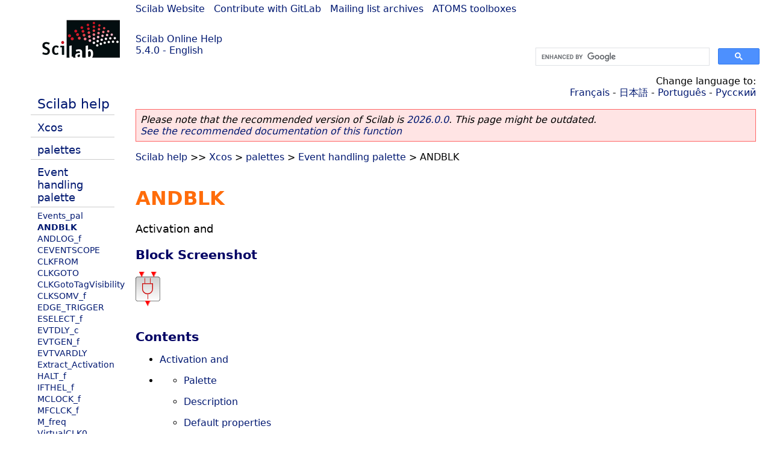

--- FILE ---
content_type: text/html; charset=UTF-8
request_url: https://help.scilab.org/docs/5.4.0/en_US/ANDBLK.html
body_size: 2721
content:
<!DOCTYPE html>
<html lang="en">

<head>
  <title>ANDBLK - Activation and</title>
  <style type="text/css" media="all">
    @import url("/scilab_code.css");
    @import url("/css/c_code.css");
    @import url("/css/xml_code.css");
    @import url("/style.css") not print;
    @import url("/print.css") print;
  </style>
  
  <meta http-equiv="Content-Type" content="text/html" charset="UTF-8" />
  <meta name="viewport" content="width=device-width, initial-scale=1.0">
  
  <link rel="Shortcut icon" href="/favicon.ico" type="image/x-icon" />

  <link rel="canonical" href="https://help.scilab.org/ANDBLK" />
  <link rel="alternate" href="https://help.scilab.org/docs/2026.0.0/en_US/ANDBLK.html" />
  <link rel="alternate" hreflang="en" href="https://help.scilab.org/docs/5.4.0/en_US/ANDBLK.html" />
  <link rel="alternate" hreflang="fr" href="https://help.scilab.org/docs/5.4.0/fr_FR/ANDBLK.html" />
  <link rel="alternate" hreflang="ja" href="https://help.scilab.org/docs/5.4.0/ja_JP/ANDBLK.html" />
  <link rel="alternate" hreflang="pt" href="https://help.scilab.org/docs/5.4.0/pt_BR/ANDBLK.html" />
  <link rel="alternate" hreflang="ru" href="https://help.scilab.org/docs/5.4.0/ru_RU/ANDBLK.html" />

    <script defer type="text/javascript" src="/js/jquery.min.js"></script>
    <script defer type="text/javascript" src="/js/tooltip.js"></script>

</head>

<body><!--title=ANDBLK--> <!--subtitle=Activation and-->
<!--generationdate=<span class="generationdate">Mon Oct 01 17:34:56 CEST 2012</span>
-->
<div id="global">

  <div id="myHeader">

    <a href="https://www.scilab.org/">Scilab Website</a> | <a href="https://gitlab.com/scilab/scilab">Contribute with GitLab</a> | <a href="https://lists.scilab.org">Mailing list archives</a> | <a href="https://atoms.scilab.org/">ATOMS toolboxes</a>

    <div id="slogan">
      <a href='/'>Scilab Online Help</a><br />5.4.0 - English
    </div>

    <div id="cadre_help">
      <!--login--><br />
      <script async src="https://cse.google.com/cse.js?cx=a345d9cdc188f444d"></script>
<div id="cse" style="width: 400px">
    <div class="gcse-search" data-webSearchQueryAddition="site:help.scilab.org"></div>
</div>

    </div>
  </div>

  <div id="mainArea">

    <div id="myLeftArea">
      <div class="title">
        <span class="version">Scilab 5.4.0</span>

      </div>
      <ul class="toc">
<li class="root"><a href="index.html">Scilab help</a></li>
<li class="parent"><a href="section_9202932e4417ea3e4c85f7d45e089b65.html">Xcos</a></li>
<li class="parent"><a href="section_4834819644bddf2dedeef2520b2ca171.html">palettes</a></li>
<li class="parent"><a href="section_8942903e40195fa7f9e18de4f7e5b9b0.html">Event handling palette</a></li>
<li><a href="Events_pal.html">Events_pal</a></li>
<li class="list-active"><a href="ANDBLK.html">ANDBLK</a></li>
<li><a href="ANDLOG_f.html">ANDLOG_f</a></li>
<li><a href="CEVENTSCOPE.html">CEVENTSCOPE</a></li>
<li><a href="CLKFROM.html">CLKFROM</a></li>
<li><a href="CLKGOTO.html">CLKGOTO</a></li>
<li><a href="CLKGotoTagVisibility.html">CLKGotoTagVisibility</a></li>
<li><a href="CLKSOMV_f.html">CLKSOMV_f</a></li>
<li><a href="EDGE_TRIGGER.html">EDGE_TRIGGER</a></li>
<li><a href="ESELECT_f.html">ESELECT_f</a></li>
<li><a href="EVTDLY_c.html">EVTDLY_c</a></li>
<li><a href="EVTGEN_f.html">EVTGEN_f</a></li>
<li><a href="EVTVARDLY.html">EVTVARDLY</a></li>
<li><a href="Extract_Activation.html">Extract_Activation</a></li>
<li><a href="HALT_f.html">HALT_f</a></li>
<li><a href="IFTHEL_f.html">IFTHEL_f</a></li>
<li><a href="MCLOCK_f.html">MCLOCK_f</a></li>
<li><a href="MFCLCK_f.html">MFCLCK_f</a></li>
<li><a href="M_freq.html">M_freq</a></li>
<li><a href="VirtualCLK0.html">VirtualCLK0</a></li>
<li><a href="freq_div.html">freq_div</a></li>
</ul>

    </div>


    <div id="myMiddleArea">

      <div class="editbar">
        <div class="selectlanguage">
          Change language to: <br/><a href='/docs/5.4.0/fr_FR/ANDBLK.html'>Français</a>  - <a href='/docs/5.4.0/ja_JP/ANDBLK.html'>日本語</a>  - <a href='/docs/5.4.0/pt_BR/ANDBLK.html'>Português</a>  - <a href='/docs/5.4.0/ru_RU/ANDBLK.html'>Русский</a> 
        </div>

        <div class="favorite">
          <!--favorite-->
        </div>
      </div>
      <p class='deprecated'><span class='versionmodified'>Please note that the recommended version of Scilab is <a href='https://www.scilab.org/download/scilab-2026.0.0'>2026.0.0</a>. This page might be outdated.<br /><a href='/docs/2026.0.0/en_US/ANDBLK.html'>See the recommended documentation of this function</a></span></p>
		
			<span class="path"><a href="index.html">Scilab help</a> &gt;&gt; <a href="section_9202932e4417ea3e4c85f7d45e089b65.html">Xcos</a> &gt; <a href="section_4834819644bddf2dedeef2520b2ca171.html">palettes</a> &gt; <a href="section_8942903e40195fa7f9e18de4f7e5b9b0.html">Event handling palette</a> &gt; ANDBLK</span>

      <br />
      <div class="refnamediv"><h1 class="refname">ANDBLK</h1>
        <p class="refpurpose">Activation and</p></div>
    <div class="refsection"><h3 class="title">Block Screenshot</h3>
        <p class="para"><span><img loading="lazy" src='/docs/5.4.0/en_US/ANDBLK.png'/></span></p></div>
    <a name="Contents_ANDBLK"></a><div class="refsection"><h3 class="title">Contents</h3>
        <ul class="itemizedlist"><li><p class="para"><a href="ANDBLK.html" class="link">Activation and</a></p></li>
            <li><ul class="itemizedlist"><li><p class="para"><a href="ANDBLK.html#Palette_ANDBLK" class="xref">Palette</a></p></li>
                    <li><p class="para"><a href="ANDBLK.html#Description_ANDBLK" class="xref">Description</a></p></li>
                    <li><p class="para"><a href="ANDBLK.html#Defaultproperties_ANDBLK" class="xref">Default properties</a></p></li>
                    <li><p class="para"><a href="ANDBLK.html#Interfacingfunction_ANDBLK" class="xref">Interfacing function</a></p></li>
                    <li><p class="para"><a href="ANDBLK.html" class="link">Compiled Super Block content</a></p></li></ul></li></ul></div>
    <a name="Palette_ANDBLK"></a><div class="refsection"><h3 class="title">Palette</h3>
        <ul class="itemizedlist"><li><p class="para"><a href="Events_pal.html" class="link">Event handling palette</a></p></li></ul></div>
    <a name="Description_ANDBLK"></a><div class="refsection"><h3 class="title">Description</h3>
        <p class="para">The Bus Creator block combines a set of signals, i.e., a
            group of signals represented by a single line in a block diagram. It
            allows you to reduce the number of lines required to route signals
            from one part of a diagram to another. This makes your easier to
            understand.</p></div>
    <a name="Defaultproperties_ANDBLK"></a><div class="refsection"><h3 class="title">Default properties</h3>
        <ul class="itemizedlist"><li><p class="para"><b>always active:</b> no</p></li>
            <li><p class="para"><b>direct-feedthrough:</b> no</p></li>
            <li><p class="para"><b>zero-crossing:</b> no</p></li>
            <li><p class="para"><b>mode:</b> no</p></li>
            <li><p class="para"><b>number/sizes of activation inputs:</b> 2</p></li>
            <li><p class="para"><b>number/sizes of activation outputs:</b> 1</p></li>
            <li><p class="para"><b>continuous-time state:</b> no</p></li>
            <li><p class="para"><b>discrete-time state:</b> no</p></li>
            <li><p class="para"><b>object discrete-time state:</b> no</p></li>
            <li><p class="para"><b>name of computational function:</b>
                    <i>csuper</i></p></li></ul></div>
    <a name="Interfacingfunction_ANDBLK"></a><div class="refsection"><h3 class="title">Interfacing function</h3>
        <ul class="itemizedlist"><li><p class="para">SCI/modules/scicos_blocks/macros/Events/ANDBLK.sci</p></li></ul></div>
    <a name="CompiledSuperBlockcontent_ANDBLK"></a><div class="refsection"><h3 class="title">Compiled Super Block content</h3>
        <p class="para"><span><img loading="lazy" src='/docs/5.4.0/en_US/ANDBLK_img2_eng.gif'/></span></p></div>

      <!--zone_comment-->

      <table width="100%">    <tr><td colspan="3" class="next"><a href="http://bugzilla.scilab.org/enter_bug.cgi?product=Scilab%20software&component=Documentation%20pages" class="ulink">Report an issue</a></td></tr>
<tr>
          <td width="30%">
            <span class="previous"><a href="Events_pal.html">&lt;&lt; Events_pal</a></span>

          </td>
          <td width="40%" class="center">
            <span class="top"><a href="section_8942903e40195fa7f9e18de4f7e5b9b0.html">Event handling palette</a></span>

          </td>
          <td width="30%" class="next" align="right">
            <span class="next"><a href="ANDLOG_f.html">ANDLOG_f &gt;&gt;</a></span>

          </td>
      </tr></table>
      <hr />
    </div>

  </div>


  <div id="myFooter">
    <table width="100%"><tr><td>
          <b>Copyright (c) 2022-2025 (Dassault Systèmes S.E.)</b><br />Copyright (c) 2017-2022 (ESI Group)<br />Copyright (c) 2011-2017 (Scilab Enterprises)<br />Copyright (c) 1989-2012 (INRIA)<br />Copyright (c) 1989-2007 (ENPC)<br />with <a href="https://gitlab.com/scilab/scilab/-/blob/main/scilab/ACKNOWLEDGEMENTS">contributors</a>
          </td><td align="right">
          Last updated:<br /><span class="generationdate">Mon Oct 01 17:34:56 CEST 2012</span>
          <br /><br /><br />
        </td>
    </tr></table>

  </div>
</div>
<script type="text/javascript" src="/_Incapsula_Resource?SWJIYLWA=719d34d31c8e3a6e6fffd425f7e032f3&ns=1&cb=2084330953" async></script></body>

</html>

--- FILE ---
content_type: application/javascript
request_url: https://help.scilab.org/_Incapsula_Resource?SWJIYLWA=719d34d31c8e3a6e6fffd425f7e032f3&ns=1&cb=2084330953
body_size: 21622
content:
var _0xbb86=['\x77\x70\x48\x44\x73\x63\x4f\x79\x56\x63\x4b\x37\x77\x72\x49\x4c','\x58\x73\x4f\x66\x77\x6f\x67\x3d','\x66\x56\x72\x44\x73\x63\x4f\x6e\x77\x6f\x68\x67\x77\x35\x2f\x44\x6a\x63\x4b\x52\x65\x58\x50\x43\x67\x73\x4b\x64\x66\x4d\x4b\x52\x77\x35\x46\x50\x57\x57\x77\x54\x64\x77\x74\x66\x77\x72\x37\x43\x73\x58\x67\x72\x77\x34\x4d\x73\x55\x31\x48\x44\x6b\x45\x6e\x43\x6d\x41\x3d\x3d','\x77\x34\x62\x44\x76\x73\x4b\x4e','\x77\x37\x62\x43\x6c\x73\x4f\x46\x77\x36\x51\x4e\x77\x71\x52\x70','\x64\x6c\x33\x43\x6a\x38\x4b\x70','\x4a\x45\x6a\x43\x74\x77\x3d\x3d','\x54\x63\x4f\x74\x42\x4d\x4f\x2b\x57\x48\x5a\x4f\x77\x71\x54\x43\x6d\x41\x3d\x3d','\x77\x37\x72\x44\x76\x56\x31\x7a\x55\x6e\x48\x44\x67\x38\x4b\x71\x63\x63\x4f\x77\x4f\x77\x42\x37\x56\x45\x7a\x44\x70\x4d\x4b\x2f\x42\x63\x4b\x6d\x54\x44\x45\x3d','\x57\x56\x6a\x43\x73\x41\x3d\x3d','\x46\x63\x4b\x45\x51\x30\x67\x67','\x77\x70\x33\x44\x72\x38\x4b\x41\x77\x72\x62\x44\x67\x41\x3d\x3d','\x43\x38\x4f\x6a\x77\x70\x77\x3d','\x65\x33\x2f\x43\x73\x38\x4b\x35\x77\x36\x49\x35\x77\x6f\x63\x3d','\x53\x54\x6a\x43\x67\x73\x4b\x31\x55\x4d\x4f\x39\x77\x70\x62\x43\x69\x51\x3d\x3d','\x4a\x4d\x4f\x77\x77\x6f\x6b\x50\x4b\x52\x31\x61','\x44\x79\x44\x43\x6c\x73\x4f\x4f\x4e\x31\x67\x3d','\x77\x70\x45\x51\x63\x41\x3d\x3d','\x77\x6f\x37\x43\x73\x33\x58\x43\x6c\x73\x4b\x47\x77\x34\x78\x6d\x44\x63\x4f\x6f\x57\x31\x37\x43\x67\x42\x63\x45\x42\x73\x4b\x44\x77\x34\x62\x44\x6f\x4d\x4f\x79\x63\x53\x44\x44\x72\x4d\x4f\x59\x77\x35\x68\x47\x77\x34\x78\x50\x77\x35\x4d\x55\x54\x4d\x4f\x78\x77\x6f\x6f\x65\x62\x38\x4f\x78\x77\x35\x77\x3d','\x53\x33\x35\x35','\x77\x37\x44\x44\x74\x38\x4b\x72','\x77\x72\x5a\x51\x4b\x4d\x4f\x39\x77\x34\x52\x63\x77\x6f\x4c\x44\x74\x4d\x4b\x69\x46\x38\x4f\x79','\x77\x70\x54\x44\x6f\x6d\x58\x43\x67\x4d\x4b\x56\x77\x34\x48\x43\x72\x41\x3d\x3d','\x52\x57\x74\x69\x45\x4d\x4b\x42\x77\x72\x38\x3d','\x62\x48\x58\x44\x6b\x51\x3d\x3d','\x77\x37\x37\x43\x75\x38\x4f\x30','\x47\x57\x44\x43\x6a\x51\x3d\x3d','\x77\x70\x63\x72\x77\x70\x45\x6d\x59\x6b\x56\x33\x77\x72\x66\x44\x6f\x4d\x4b\x56\x65\x73\x4b\x38\x62\x41\x6a\x44\x71\x63\x4b\x70\x58\x6c\x44\x43\x69\x33\x33\x44\x67\x51\x3d\x3d','\x57\x73\x4f\x63\x77\x6f\x55\x3d','\x77\x70\x62\x44\x73\x45\x6c\x2f\x65\x73\x4f\x6b\x56\x78\x48\x44\x6c\x73\x4b\x53\x5a\x4d\x4b\x41\x4d\x38\x4b\x5a\x58\x4d\x4f\x52\x63\x48\x35\x51\x59\x58\x6f\x64\x52\x42\x56\x32\x4f\x67\x3d\x3d','\x77\x71\x4c\x44\x72\x4d\x4f\x53','\x77\x6f\x31\x45\x5a\x51\x3d\x3d','\x77\x70\x68\x59\x57\x57\x4e\x7a\x4f\x38\x4f\x39\x41\x38\x4b\x4b\x77\x71\x6e\x43\x72\x77\x3d\x3d','\x77\x72\x45\x53\x53\x7a\x73\x79\x77\x36\x38\x54\x4d\x41\x3d\x3d','\x77\x70\x4e\x44\x46\x67\x3d\x3d','\x77\x37\x6a\x44\x73\x55\x64\x2f\x58\x33\x58\x44\x75\x73\x4b\x32\x49\x63\x4f\x38','\x77\x6f\x70\x71\x4d\x4d\x4b\x53\x59\x38\x4f\x5a\x63\x69\x62\x44\x6c\x77\x3d\x3d','\x64\x38\x4f\x38\x77\x37\x45\x71','\x62\x63\x4f\x32\x41\x78\x7a\x44\x72\x63\x4b\x46','\x65\x38\x4f\x48\x77\x72\x76\x44\x6c\x41\x3d\x3d','\x77\x70\x4c\x44\x71\x4d\x4f\x75\x77\x34\x4e\x31\x4c\x67\x3d\x3d','\x61\x38\x4f\x48\x77\x72\x76\x44\x69\x30\x58\x44\x71\x78\x77\x3d','\x57\x73\x4b\x67\x77\x71\x34\x3d','\x77\x70\x4c\x43\x6d\x45\x55\x3d','\x77\x6f\x48\x43\x72\x68\x34\x3d','\x77\x6f\x73\x41\x77\x71\x45\x3d','\x77\x34\x4a\x36\x4e\x4d\x4b\x4f\x54\x4d\x4f\x52\x59\x32\x6a\x44\x68\x73\x4b\x4b\x66\x33\x52\x55\x58\x31\x67\x58','\x77\x34\x62\x44\x72\x38\x4b\x6a','\x59\x38\x4f\x6c\x77\x6f\x30\x3d','\x77\x6f\x41\x73\x77\x70\x6e\x43\x69\x38\x4f\x68\x77\x37\x4d\x3d','\x77\x71\x6e\x43\x75\x47\x7a\x43\x74\x4d\x4f\x59\x77\x70\x55\x53\x55\x63\x4b\x6e\x47\x45\x6a\x44\x6b\x45\x35\x58\x53\x4d\x4f\x43\x77\x34\x6a\x44\x72\x38\x4b\x66\x4c\x57\x54\x44\x75\x38\x4b\x64\x77\x6f\x35\x37\x77\x71\x4d\x46\x77\x35\x77\x45\x58\x4d\x4b\x30\x77\x34\x59\x63\x56\x38\x4f\x61\x77\x34\x54\x43\x6c\x63\x4b\x59\x77\x6f\x31\x4d','\x66\x73\x4f\x62\x77\x70\x63\x3d','\x49\x73\x4f\x70\x77\x72\x34\x3d','\x77\x71\x63\x37\x77\x35\x78\x62\x77\x35\x58\x44\x72\x51\x3d\x3d','\x51\x58\x7a\x44\x6a\x57\x59\x3d','\x64\x38\x4f\x6a\x49\x63\x4f\x50\x77\x70\x7a\x44\x70\x41\x62\x43\x6c\x44\x73\x3d','\x77\x37\x72\x43\x67\x4d\x4f\x49\x77\x37\x49\x42\x77\x70\x67\x3d','\x51\x54\x44\x43\x6d\x4d\x4b\x35\x57\x63\x4f\x39\x77\x6f\x2f\x43\x67\x38\x4b\x42\x65\x41\x6b\x4d\x62\x30\x2f\x43\x70\x54\x30\x3d','\x64\x63\x4f\x34\x77\x36\x34\x72\x64\x51\x3d\x3d','\x65\x31\x50\x44\x71\x73\x4f\x6b\x77\x6f\x35\x38','\x77\x70\x62\x43\x67\x38\x4b\x68\x54\x31\x72\x43\x71\x46\x2f\x43\x68\x38\x4b\x47\x77\x6f\x64\x71\x77\x36\x50\x43\x68\x4d\x4f\x4e\x4e\x67\x62\x44\x73\x41\x3d\x3d','\x54\x63\x4f\x6e\x77\x72\x7a\x43\x76\x47\x73\x3d','\x63\x58\x39\x6e\x66\x63\x4f\x42\x57\x4d\x4b\x46','\x77\x70\x30\x34\x77\x6f\x33\x43\x6b\x63\x4f\x79\x77\x36\x44\x44\x6a\x33\x44\x44\x6d\x33\x7a\x43\x76\x33\x6e\x44\x69\x77\x50\x43\x71\x38\x4f\x70\x77\x70\x44\x44\x68\x63\x4f\x61\x43\x30\x6e\x44\x71\x54\x64\x55\x56\x31\x39\x73','\x47\x43\x77\x6b\x47\x38\x4f\x6e','\x56\x63\x4f\x68\x48\x77\x3d\x3d','\x63\x38\x4f\x31\x77\x37\x63\x35\x65\x63\x4b\x51\x77\x6f\x67\x3d','\x43\x4d\x4b\x56\x57\x55\x67\x7a\x42\x6b\x64\x57\x77\x35\x64\x50\x56\x73\x4f\x53\x48\x41\x4d\x67\x53\x4d\x4f\x34\x77\x72\x55\x3d','\x77\x71\x49\x76\x77\x35\x4a\x64\x77\x34\x51\x3d','\x63\x38\x4f\x31\x77\x36\x4d\x71\x64\x73\x4b\x52\x77\x6f\x6b\x31','\x44\x53\x54\x43\x6a\x73\x4f\x41\x4a\x46\x45\x7a\x77\x72\x63\x41\x56\x52\x77\x4c\x48\x73\x4f\x79\x77\x36\x6b\x7a\x77\x70\x73\x38\x63\x51\x3d\x3d','\x57\x54\x44\x43\x67\x73\x4b\x6c\x57\x77\x3d\x3d','\x77\x6f\x6a\x44\x6f\x73\x4f\x75\x77\x34\x35\x72\x49\x73\x4f\x30\x5a\x73\x4b\x4d','\x77\x35\x66\x44\x6b\x4d\x4b\x45\x77\x70\x62\x43\x70\x6b\x70\x30\x77\x6f\x4d\x3d','\x48\x69\x45\x39\x43\x63\x4f\x72\x77\x37\x54\x43\x69\x38\x4f\x4a\x77\x72\x7a\x43\x6b\x44\x7a\x43\x68\x73\x4b\x4b\x77\x35\x4a\x4a\x66\x7a\x63\x3d','\x77\x71\x73\x37\x44\x56\x59\x43\x77\x72\x58\x44\x75\x38\x4f\x4b\x48\x38\x4b\x4b\x65\x4d\x4f\x37\x62\x51\x3d\x3d','\x45\x63\x4b\x52\x54\x55\x6f\x39\x45\x32\x5a\x72\x77\x36\x6b\x3d','\x77\x37\x44\x44\x76\x38\x4b\x4c\x61\x45\x37\x44\x76\x41\x3d\x3d','\x77\x72\x48\x44\x72\x38\x4b\x45\x77\x72\x37\x44\x6d\x73\x4b\x6d\x77\x71\x49\x30','\x77\x37\x6e\x44\x72\x46\x68\x6c\x53\x47\x4d\x3d','\x77\x71\x56\x64\x4d\x63\x4f\x32\x77\x37\x31\x61\x77\x72\x7a\x44\x76\x38\x4b\x75\x44\x4d\x4b\x69','\x4d\x45\x55\x56\x77\x36\x44\x44\x6b\x63\x4f\x42','\x53\x48\x76\x44\x6c\x6d\x66\x43\x71\x47\x45\x3d','\x77\x6f\x49\x2f\x77\x6f\x30\x79\x66\x31\x67\x3d','\x65\x73\x4f\x34\x77\x36\x77\x36\x64\x63\x4b\x47','\x77\x6f\x67\x33\x77\x6f\x45\x7a\x61\x67\x3d\x3d','\x77\x6f\x48\x44\x74\x6e\x6e\x43\x6c\x4d\x4b\x49\x77\x35\x77\x3d','\x65\x4d\x4b\x6a\x49\x67\x3d\x3d','\x58\x73\x4f\x2b\x77\x72\x6e\x43\x75\x6e\x70\x2f','\x61\x73\x4f\x4d\x77\x72\x62\x44\x6c\x78\x6e\x43\x75\x67\x3d\x3d','\x77\x6f\x54\x44\x70\x63\x4f\x75\x51\x63\x4b\x6d\x77\x71\x38\x3d','\x63\x58\x68\x79\x51\x4d\x4f\x50\x57\x4d\x4b\x4a\x59\x4d\x4f\x66','\x62\x6d\x76\x43\x72\x38\x4b\x74\x77\x37\x38\x6b','\x77\x6f\x37\x43\x71\x6d\x62\x43\x6c\x38\x4b\x47\x77\x34\x78\x39\x44\x63\x4f\x6d\x52\x67\x44\x43\x6a\x41\x3d\x3d','\x77\x72\x49\x66\x54\x43\x73\x79\x77\x37\x55\x3d','\x77\x6f\x67\x34\x53\x7a\x45\x68\x77\x36\x34\x49\x4d\x32\x63\x38\x53\x51\x3d\x3d','\x4b\x4d\x4f\x6d\x77\x6f\x51\x5a\x4a\x53\x45\x3d','\x77\x72\x4d\x49\x53\x42\x6b\x7a\x77\x37\x49\x54\x4d\x32\x63\x36\x52\x56\x68\x46','\x66\x4d\x4f\x36\x50\x73\x4f\x56\x77\x6f\x2f\x44\x74\x67\x3d\x3d','\x77\x6f\x34\x33\x46\x48\x34\x42\x77\x71\x54\x44\x6a\x4d\x4f\x6f\x48\x4d\x4b\x55\x64\x4d\x4f\x33\x64\x32\x67\x47\x77\x70\x63\x4d\x77\x35\x78\x41\x77\x36\x4d\x73\x4d\x63\x4f\x77','\x5a\x73\x4f\x68\x77\x36\x73\x74\x5a\x4d\x4b\x4e','\x77\x72\x6e\x44\x6a\x31\x6c\x30\x64\x73\x4f\x6b\x59\x51\x48\x44\x67\x38\x4b\x35\x45\x4d\x4b\x6e\x46\x38\x4b\x6f\x59\x4d\x4f\x62\x5a\x7a\x46\x48\x63\x33\x34\x44','\x77\x70\x59\x68\x77\x70\x4c\x43\x69\x38\x4f\x68\x77\x37\x49\x3d','\x63\x38\x4b\x38\x4d\x38\x4b\x37\x45\x4d\x4f\x30\x4f\x52\x66\x43\x69\x63\x4f\x46\x77\x72\x56\x6a\x65\x53\x39\x53\x59\x4d\x4b\x5a\x77\x72\x37\x44\x6d\x7a\x6c\x44\x77\x34\x76\x44\x74\x63\x4f\x72\x44\x55\x52\x42\x49\x41\x7a\x44\x6f\x67\x3d\x3d','\x77\x72\x48\x44\x67\x4d\x4b\x62\x77\x72\x72\x44\x6c\x73\x4b\x32\x77\x72\x38\x77\x4c\x56\x6f\x69\x77\x71\x62\x43\x72\x6e\x70\x47\x77\x37\x4e\x66\x77\x6f\x77\x57\x4e\x30\x73\x3d','\x62\x38\x4b\x69\x77\x6f\x6b\x50\x77\x71\x74\x4b\x77\x70\x2f\x44\x68\x38\x4f\x44\x77\x72\x6e\x43\x67\x63\x4f\x58\x63\x77\x76\x44\x67\x43\x48\x43\x75\x73\x4b\x5a\x62\x54\x44\x44\x6b\x42\x48\x44\x6c\x73\x4f\x69\x77\x36\x4d\x64\x77\x6f\x2f\x44\x6e\x45\x5a\x30\x77\x6f\x6b\x49\x77\x6f\x76\x44\x70\x38\x4f\x63\x53\x4d\x4b\x46','\x77\x35\x63\x36\x77\x70\x2f\x43\x6d\x38\x4f\x4b\x77\x36\x44\x44\x69\x48\x76\x44\x67\x7a\x54\x43\x6f\x33\x54\x44\x6a\x52\x48\x43\x74\x73\x4f\x6f\x77\x70\x50\x43\x6a\x63\x4f\x65\x47\x45\x54\x44\x6c\x41\x39\x52\x43\x51\x51\x77\x4c\x77\x3d\x3d','\x63\x38\x4f\x72\x77\x36\x30\x39\x64\x63\x4b\x4e\x77\x6f\x68\x32\x77\x6f\x35\x5a\x5a\x78\x66\x43\x76\x73\x4b\x71\x77\x36\x45\x3d','\x77\x6f\x76\x44\x70\x38\x4b\x46\x77\x71\x7a\x44\x67\x4d\x4b\x68','\x77\x35\x77\x67\x55\x57\x37\x43\x73\x47\x4c\x43\x70\x51\x3d\x3d','\x77\x6f\x48\x44\x73\x46\x4e\x36\x63\x73\x4f\x6d\x4a\x67\x62\x44\x69\x38\x4b\x58\x4c\x4d\x4b\x4b\x49\x4d\x4b\x53','\x77\x71\x4e\x45\x4e\x4d\x4f\x70\x77\x35\x6c\x42','\x77\x72\x7a\x44\x76\x54\x50\x43\x6c\x33\x34\x55\x77\x72\x59\x3d','\x77\x70\x6a\x44\x71\x38\x4f\x6a\x77\x34\x68\x34\x4a\x38\x4b\x73\x63\x38\x4b\x4d\x44\x63\x4f\x75\x77\x72\x67\x35\x63\x77\x3d\x3d','\x77\x34\x38\x39\x53\x6d\x37\x43\x72\x58\x34\x3d','\x77\x36\x2f\x43\x69\x73\x4f\x4f\x77\x36\x49\x51\x77\x70\x68\x38','\x55\x55\x33\x43\x6e\x73\x4b\x41\x77\x6f\x50\x44\x6a\x46\x55\x53\x55\x4d\x4b\x38\x4a\x41\x3d\x3d','\x77\x36\x37\x44\x73\x55\x42\x6a\x56\x57\x4c\x44\x69\x38\x4f\x6e\x64\x73\x4f\x2f\x4f\x77\x63\x6e','\x62\x73\x4b\x31\x77\x6f\x4d\x4a\x77\x72\x4a\x63','\x63\x56\x58\x44\x71\x41\x3d\x3d','\x53\x44\x33\x43\x67\x63\x4b\x79\x58\x38\x4f\x77\x77\x71\x2f\x43\x68\x4d\x4b\x61\x4a\x55\x4a\x55\x5a\x6b\x66\x43\x70\x53\x33\x43\x68\x48\x67\x3d','\x77\x70\x6a\x44\x76\x73\x4b\x41\x77\x71\x72\x44\x6b\x51\x3d\x3d','\x77\x72\x72\x43\x6e\x4d\x4b\x53','\x63\x55\x48\x43\x6b\x73\x4b\x6c\x77\x70\x2f\x44\x69\x42\x34\x4c\x58\x63\x4b\x44\x4b\x63\x4b\x53\x42\x4d\x4b\x63\x77\x35\x73\x6f\x77\x6f\x38\x3d','\x65\x31\x66\x44\x71\x4d\x4f\x31\x77\x6f\x51\x3d','\x62\x63\x4f\x34\x4d\x67\x54\x44\x75\x73\x4b\x59\x42\x58\x41\x3d','\x4e\x63\x4b\x6f\x59\x63\x4b\x50\x77\x70\x54\x43\x72\x38\x4b\x72\x77\x71\x2f\x43\x6f\x41\x48\x44\x70\x73\x4f\x65\x54\x42\x4c\x43\x6a\x63\x4f\x2f\x41\x73\x4b\x61','\x77\x6f\x38\x67\x45\x45\x77\x41\x77\x71\x4d\x3d','\x77\x6f\x66\x44\x76\x6d\x58\x43\x70\x4d\x4b\x51\x77\x34\x37\x43\x72\x4d\x4f\x70','\x56\x63\x4f\x6e\x77\x71\x62\x43\x6f\x47\x6c\x74\x77\x71\x63\x6e\x77\x34\x35\x57\x77\x37\x76\x44\x74\x52\x52\x68\x77\x71\x49\x3d','\x44\x44\x62\x43\x6d\x38\x4f\x5a\x4e\x67\x3d\x3d','\x77\x6f\x5a\x56\x57\x6d\x31\x39\x4e\x4d\x4f\x57\x43\x63\x4b\x41\x77\x37\x50\x44\x73\x63\x4f\x31\x57\x73\x4f\x34\x4d\x73\x4f\x48\x77\x37\x7a\x43\x70\x73\x4b\x75\x77\x70\x67\x3d','\x77\x72\x55\x49\x53\x48\x6b\x41\x77\x71\x63\x3d','\x42\x63\x4b\x62\x51\x55\x38\x78\x42\x45\x64\x51\x77\x34\x6f\x50','\x52\x63\x4f\x52\x77\x36\x34\x43\x77\x35\x76\x43\x6f\x73\x4f\x54\x41\x38\x4b\x4b\x50\x73\x4b\x35\x77\x6f\x6b\x7a\x4a\x73\x4b\x36\x77\x35\x64\x66\x59\x38\x4f\x45\x77\x71\x46\x42\x77\x71\x50\x44\x75\x51\x3d\x3d','\x66\x63\x4b\x73\x77\x6f\x59\x50\x77\x71\x4d\x3d','\x5a\x33\x44\x44\x72\x41\x3d\x3d','\x5a\x33\x4c\x43\x71\x4d\x4b\x35\x77\x37\x34\x32\x77\x70\x50\x43\x71\x41\x3d\x3d','\x77\x72\x6e\x43\x6e\x63\x4b\x77\x57\x55\x7a\x43\x67\x73\x4f\x37\x49\x4d\x4b\x4b\x77\x70\x58\x43\x6b\x73\x4b\x4b\x77\x72\x41\x31\x4c\x48\x37\x44\x70\x6c\x66\x43\x6a\x38\x4f\x6f\x77\x34\x58\x44\x74\x38\x4f\x44\x77\x71\x58\x43\x75\x38\x4f\x54','\x66\x58\x4c\x43\x71\x73\x4b\x72\x77\x36\x34\x3d','\x77\x72\x6f\x37\x77\x35\x4e\x4b\x77\x34\x54\x44\x72\x63\x4b\x36','\x77\x6f\x33\x44\x75\x55\x56\x72','\x77\x6f\x6a\x44\x71\x56\x46\x36\x64\x73\x4f\x34\x53\x51\x3d\x3d','\x51\x7a\x54\x43\x67\x4d\x4b\x33\x53\x73\x4f\x30','\x58\x6d\x64\x69\x45\x38\x4b\x61\x77\x71\x42\x41\x57\x54\x50\x44\x72\x63\x4b\x57\x77\x72\x50\x44\x74\x4d\x4b\x58\x77\x72\x5a\x54\x77\x70\x51\x41\x77\x70\x2f\x44\x6a\x41\x3d\x3d','\x58\x58\x4c\x44\x69\x48\x33\x43\x6f\x41\x3d\x3d','\x77\x37\x50\x44\x6f\x55\x56\x7a\x54\x6b\x66\x44\x68\x38\x4b\x72\x4a\x63\x4f\x78','\x77\x35\x30\x73\x54\x58\x6e\x43\x74\x6e\x72\x44\x70\x63\x4f\x55\x56\x47\x48\x43\x75\x4d\x4b\x55\x4d\x30\x6e\x43\x76\x53\x44\x43\x68\x73\x4f\x30\x51\x38\x4b\x56\x41\x41\x3d\x3d','\x77\x36\x6e\x43\x6d\x63\x4f\x4e\x77\x37\x51\x51','\x54\x38\x4f\x36\x77\x34\x6f\x3d','\x64\x73\x4f\x33\x49\x38\x4f\x44\x77\x6f\x6e\x44\x6a\x52\x66\x43\x6b\x69\x37\x43\x73\x4d\x4b\x62','\x66\x48\x72\x43\x71\x4d\x4b\x36\x77\x36\x51\x67\x77\x35\x72\x43\x6d\x73\x4b\x45\x77\x36\x67\x33\x56\x78\x6e\x44\x74\x73\x4f\x65\x55\x32\x51\x7a\x56\x63\x4b\x52\x62\x73\x4b\x62\x77\x35\x31\x65\x77\x34\x37\x43\x68\x47\x59\x6e','\x77\x37\x30\x67\x51\x56\x72\x43\x6c\x56\x2f\x43\x72\x73\x4f\x56\x52\x58\x44\x43\x72\x38\x4b\x50\x46\x55\x76\x43\x6c\x79\x6a\x43\x67\x4d\x4f\x30\x47\x38\x4f\x51\x52\x41\x3d\x3d','\x77\x36\x4c\x44\x72\x73\x4b\x4d\x66\x31\x58\x44\x75\x43\x4e\x72\x41\x52\x59\x46\x64\x33\x6e\x44\x6a\x31\x4e\x4e\x50\x77\x41\x46\x4c\x4d\x4b\x38\x77\x35\x6c\x6c\x77\x6f\x66\x44\x6e\x38\x4b\x56\x77\x35\x72\x44\x6b\x56\x77\x3d','\x65\x73\x4f\x34\x44\x77\x50\x44\x76\x4d\x4b\x44\x48\x6e\x54\x43\x6f\x63\x4b\x65\x77\x70\x55\x3d','\x53\x63\x4b\x69\x77\x6f\x55\x57\x77\x71\x4e\x4f\x77\x70\x2f\x43\x6d\x38\x4b\x5a\x77\x36\x54\x43\x6b\x73\x4f\x57\x66\x7a\x4c\x43\x67\x53\x4c\x43\x72\x4d\x4b\x63\x61\x44\x6e\x44\x67\x68\x48\x43\x67\x38\x4b\x33\x77\x72\x46\x51\x77\x34\x6e\x43\x6b\x30\x56\x35\x77\x72\x63\x68\x77\x6f\x44\x44\x72\x63\x4f\x55\x51\x63\x4b\x2b\x77\x71\x68\x56\x4c\x79\x44\x44\x74\x31\x44\x44\x71\x4d\x4b\x6b\x77\x35\x52\x57\x77\x37\x37\x43\x6d\x52\x70\x50\x46\x54\x66\x43\x71\x68\x56\x67\x49\x73\x4b\x33\x77\x70\x42\x62\x77\x36\x37\x44\x67\x54\x34\x31\x41\x58\x46\x6d\x46\x6d\x77\x67\x77\x72\x6f\x72\x45\x57\x70\x4e\x59\x41\x2f\x44\x6e\x52\x38\x64\x52\x48\x62\x43\x69\x51\x41\x3d','\x62\x38\x4f\x32\x44\x51\x58\x44\x72\x51\x3d\x3d','\x63\x4d\x4f\x46\x4f\x51\x3d\x3d','\x77\x72\x78\x2f\x62\x77\x3d\x3d','\x77\x70\x48\x44\x6f\x48\x54\x43\x67\x73\x4b\x61\x77\x34\x62\x43\x73\x63\x4f\x2f\x77\x36\x30\x3d','\x58\x63\x4f\x56\x77\x36\x6f\x59\x77\x35\x58\x43\x72\x4d\x4f\x4a\x48\x77\x3d\x3d','\x47\x43\x67\x36\x48\x63\x4f\x72\x77\x37\x58\x43\x75\x73\x4f\x66','\x41\x43\x49\x73\x43\x77\x3d\x3d','\x42\x79\x72\x43\x6d\x38\x4f\x63\x4c\x6c\x55\x70\x77\x71\x78\x63\x48\x77\x51\x4e\x43\x63\x4f\x37\x77\x37\x34\x30\x77\x70\x6b\x55\x62\x41\x74\x32','\x65\x63\x4f\x44\x77\x71\x54\x44\x6c\x56\x51\x3d','\x43\x69\x49\x72\x47\x38\x4f\x76\x77\x37\x2f\x43\x75\x73\x4f\x59\x77\x6f\x6e\x43\x69\x7a\x33\x43\x6a\x51\x3d\x3d','\x77\x71\x62\x43\x74\x6a\x4e\x33\x77\x35\x77\x42\x43\x79\x59\x6a\x4f\x63\x4f\x58\x55\x57\x58\x44\x69\x32\x4c\x43\x76\x6c\x4a\x31\x77\x35\x70\x5a\x42\x73\x4b\x57','\x77\x6f\x76\x44\x71\x4d\x4f\x66\x77\x35\x35\x72\x49\x73\x4f\x73\x5a\x41\x3d\x3d','\x77\x34\x59\x67\x54\x58\x72\x43\x72\x57\x55\x3d','\x77\x37\x4c\x44\x74\x55\x64\x2f\x57\x33\x48\x44\x6d\x73\x4b\x67\x49\x38\x4b\x33\x4b\x30\x39\x67\x56\x45\x33\x44\x6f\x73\x4b\x74\x42\x63\x4b\x6e\x52\x33\x74\x77\x77\x35\x4d\x76','\x77\x70\x4c\x44\x72\x33\x7a\x43\x6b\x73\x4b\x5a','\x5a\x55\x66\x43\x6b\x73\x4b\x76\x77\x70\x58\x44\x6e\x45\x51\x57\x58\x63\x4b\x2b','\x77\x72\x52\x49\x4b\x51\x3d\x3d','\x59\x6b\x33\x43\x69\x73\x4b\x6f\x77\x70\x50\x44\x6d\x6d\x51\x47\x51\x73\x4b\x31','\x77\x70\x6c\x73\x4f\x38\x4b\x44\x56\x73\x4f\x58\x65\x43\x59\x3d','\x77\x6f\x33\x43\x76\x48\x4c\x43\x6c\x4d\x4b\x4b\x77\x34\x77\x58\x48\x38\x4f\x35\x53\x78\x66\x43\x67\x51\x3d\x3d','\x77\x6f\x37\x43\x67\x38\x4b\x37\x55\x31\x67\x3d','\x54\x4d\x4f\x76\x77\x72\x54\x43\x76\x57\x59\x3d','\x50\x6b\x7a\x43\x72\x46\x45\x57\x59\x77\x77\x6a\x77\x34\x44\x44\x67\x73\x4b\x35\x56\x4d\x4b\x46','\x51\x38\x4f\x56\x77\x37\x45\x4d\x77\x35\x54\x43\x74\x77\x3d\x3d','\x53\x6a\x37\x43\x6a\x38\x4b\x67\x56\x77\x3d\x3d','\x54\x6d\x76\x44\x6a\x58\x76\x43\x73\x58\x63\x3d','\x77\x37\x6e\x44\x75\x31\x42\x6d\x56\x55\x2f\x44\x75\x4d\x4b\x71\x49\x38\x4f\x77\x4c\x6c\x6c\x61\x55\x6b\x48\x44\x73\x67\x3d\x3d','\x54\x73\x4f\x49\x77\x37\x45\x59\x77\x34\x6a\x43\x73\x41\x3d\x3d','\x42\x69\x72\x43\x6d\x63\x4f\x5a\x4b\x6d\x38\x69\x77\x71\x41\x47\x4d\x67\x55\x59\x45\x38\x4f\x39\x77\x37\x34\x3d','\x66\x4d\x4f\x76\x43\x41\x50\x44\x76\x4d\x4b\x43','\x66\x4d\x4f\x34\x4e\x68\x58\x44\x71\x73\x4b\x7a\x47\x58\x6a\x43\x6f\x73\x4b\x43\x77\x6f\x4c\x43\x75\x73\x4f\x42\x62\x63\x4f\x4d\x77\x72\x7a\x44\x69\x51\x7a\x43\x71\x63\x4b\x63\x77\x70\x58\x43\x6d\x51\x3d\x3d','\x45\x63\x4b\x64\x51\x55\x55\x37\x45\x42\x31\x78\x77\x36\x77\x6c\x59\x73\x4f\x37\x4d\x79\x67\x46\x61\x38\x4f\x4c\x77\x6f\x73\x42','\x52\x38\x4f\x72\x77\x6f\x7a\x44\x70\x48\x54\x44\x69\x6a\x4e\x58\x77\x36\x6a\x43\x6b\x54\x62\x44\x74\x51\x3d\x3d','\x52\x32\x39\x36\x48\x73\x4b\x53\x77\x72\x59\x61\x57\x54\x54\x43\x74\x38\x4b\x65\x77\x71\x6a\x44\x6a\x73\x4b\x62\x77\x6f\x5a\x65\x77\x6f\x78\x59\x77\x35\x48\x44\x6b\x73\x4f\x51\x52\x42\x73\x62\x65\x45\x4c\x43\x76\x4d\x4f\x39\x77\x72\x6b\x3d','\x63\x45\x6e\x43\x6b\x4d\x4b\x30\x77\x70\x55\x3d','\x77\x35\x66\x44\x72\x38\x4b\x32','\x49\x45\x62\x43\x73\x31\x45\x6e\x64\x46\x49\x75\x77\x35\x59\x3d','\x52\x63\x4f\x52\x77\x36\x34\x43\x77\x35\x76\x43\x6f\x73\x4f\x54\x41\x38\x4b\x4b\x50\x73\x4b\x6c\x77\x6f\x51\x6f\x4a\x73\x4b\x6d\x77\x35\x68\x4c\x4b\x4d\x4b\x56\x77\x37\x6b\x49\x77\x6f\x66\x43\x71\x6d\x2f\x44\x73\x48\x67\x4d','\x77\x6f\x55\x34\x77\x70\x66\x43\x6a\x63\x4f\x77','\x77\x71\x54\x44\x74\x47\x67\x3d','\x57\x33\x2f\x44\x6b\x57\x2f\x43\x72\x47\x72\x43\x76\x41\x3d\x3d','\x77\x70\x62\x44\x74\x4d\x4f\x70\x56\x73\x4b\x39\x77\x71\x74\x57\x77\x71\x58\x43\x67\x38\x4b\x53\x4a\x54\x48\x44\x68\x42\x6e\x44\x70\x4d\x4f\x2f\x50\x51\x3d\x3d','\x77\x34\x30\x70\x54\x48\x2f\x43\x75\x47\x48\x43\x6e\x38\x4f\x54\x53\x47\x59\x3d','\x51\x54\x44\x43\x6d\x4d\x4b\x35\x57\x63\x4f\x39\x77\x6f\x2f\x43\x67\x38\x4b\x42\x65\x41\x6f\x61\x5a\x46\x6e\x43\x69\x79\x6a\x43\x67\x48\x70\x5a\x77\x37\x33\x43\x6f\x38\x4f\x35\x64\x44\x33\x43\x76\x48\x45\x43\x53\x7a\x6e\x44\x6f\x63\x4b\x34\x77\x37\x33\x44\x67\x63\x4f\x51\x47\x78\x76\x43\x67\x44\x51\x68','\x62\x38\x4f\x4d\x77\x72\x7a\x44\x67\x77\x34\x3d','\x77\x70\x50\x44\x72\x31\x6c\x71\x55\x73\x4f\x74\x62\x52\x72\x44\x6d\x73\x4b\x69\x4f\x4d\x4b\x58\x4d\x77\x3d\x3d','\x62\x30\x54\x44\x70\x63\x4f\x75\x77\x6f\x56\x39','\x77\x34\x67\x33\x51\x6e\x50\x43\x76\x51\x3d\x3d','\x43\x33\x62\x44\x76\x38\x4b\x72\x77\x34\x54\x44\x6f\x44\x6e\x44\x76\x4d\x4f\x4e\x57\x45\x42\x70\x77\x36\x4c\x44\x67\x4d\x4b\x4d\x47\x57\x6a\x43\x6b\x32\x67\x56\x77\x35\x66\x44\x70\x73\x4f\x4d\x77\x72\x42\x4e\x77\x70\x50\x43\x6c\x73\x4b\x41\x77\x70\x74\x50\x62\x56\x66\x44\x76\x6a\x39\x30\x77\x37\x72\x44\x68\x45\x6e\x44\x71\x41\x3d\x3d','\x77\x35\x48\x44\x6e\x63\x4b\x4a\x77\x70\x66\x43\x70\x51\x3d\x3d','\x77\x35\x4c\x44\x6a\x38\x4b\x41\x77\x70\x44\x43\x67\x55\x4a\x6a\x77\x6f\x41\x6f\x77\x35\x5a\x46\x41\x63\x4f\x4a','\x44\x44\x38\x70\x41\x4d\x4f\x6d\x77\x36\x6b\x3d','\x63\x6e\x31\x32\x58\x63\x4f\x45','\x77\x37\x48\x43\x6d\x63\x4f\x58\x77\x36\x67\x53\x77\x6f\x70\x37\x77\x35\x4a\x72\x41\x30\x50\x44\x6a\x63\x4f\x7a\x77\x71\x66\x44\x75\x4d\x4f\x35\x4b\x73\x4b\x37\x54\x73\x4b\x48\x77\x34\x56\x43\x66\x6e\x6a\x43\x71\x77\x62\x43\x69\x38\x4f\x6f\x77\x37\x33\x43\x68\x73\x4b\x6e\x54\x31\x6a\x44\x71\x57\x50\x44\x76\x6c\x33\x43\x67\x4d\x4b\x77','\x77\x71\x59\x52\x54\x58\x38\x52','\x64\x73\x4f\x71\x77\x36\x63\x73\x55\x63\x4b\x5a\x77\x70\x34\x32\x77\x6f\x78\x34\x64\x42\x44\x43\x74\x67\x3d\x3d','\x77\x34\x58\x44\x6a\x73\x4b\x45\x77\x6f\x7a\x43\x70\x46\x59\x3d','\x77\x37\x66\x44\x74\x63\x4b\x44\x64\x56\x34\x3d','\x77\x72\x34\x52\x56\x32\x4d\x54\x77\x72\x58\x44\x75\x68\x37\x43\x6f\x78\x4d\x61\x77\x6f\x44\x43\x6b\x54\x37\x44\x72\x79\x62\x44\x69\x57\x62\x43\x6e\x48\x74\x51\x5a\x73\x4f\x4a\x57\x77\x7a\x44\x70\x55\x46\x7a\x65\x58\x52\x51\x77\x72\x68\x50\x77\x37\x66\x44\x76\x44\x38\x4f\x45\x73\x4b\x42\x77\x35\x49\x55\x77\x34\x77\x4c\x77\x71\x6f\x47\x51\x41\x3d\x3d','\x77\x6f\x6a\x43\x6a\x73\x4b\x69\x51\x56\x54\x43\x70\x31\x67\x3d','\x77\x70\x6b\x6e\x77\x35\x31\x61\x77\x34\x37\x44\x72\x4d\x4b\x55\x56\x32\x34\x65\x77\x71\x34\x59\x4a\x63\x4b\x75\x4f\x73\x4f\x75\x41\x56\x2f\x43\x68\x4d\x4f\x68\x77\x6f\x6f\x33\x65\x67\x67\x2b','\x43\x4d\x4b\x56\x57\x55\x67\x7a\x42\x6b\x64\x57\x77\x35\x64\x50\x52\x4d\x4f\x4d\x48\x41\x45\x6a','\x77\x6f\x31\x4d\x52\x58\x64\x75\x4a\x67\x3d\x3d','\x77\x71\x52\x4f\x50\x4d\x4f\x73\x77\x34\x67\x3d','\x52\x58\x4c\x44\x6b\x6d\x48\x43\x6f\x6d\x58\x43\x75\x38\x4b\x30\x77\x72\x30\x6e\x77\x6f\x56\x72\x77\x34\x51\x67\x77\x70\x35\x73\x52\x48\x6e\x44\x68\x54\x4d\x6d\x58\x4d\x4f\x58\x46\x79\x66\x43\x70\x73\x4b\x37\x57\x6e\x58\x44\x6a\x77\x3d\x3d','\x62\x38\x4f\x6a\x4f\x38\x4f\x54\x77\x70\x34\x3d','\x77\x6f\x59\x71\x77\x70\x37\x43\x69\x73\x4f\x55\x77\x36\x62\x44\x6e\x6e\x48\x44\x6e\x52\x62\x43\x72\x6d\x48\x44\x6e\x77\x3d\x3d','\x77\x70\x34\x32\x77\x70\x6e\x43\x6b\x63\x4f\x35\x77\x36\x51\x3d','\x66\x6d\x35\x68\x57\x73\x4f\x48\x56\x4d\x4b\x55\x65\x73\x4f\x41\x77\x35\x42\x47\x77\x36\x6e\x44\x6a\x6a\x55\x43\x56\x6d\x70\x78\x77\x70\x73\x7a\x47\x79\x4d\x32\x45\x38\x4f\x64\x77\x71\x44\x43\x70\x56\x73\x66\x77\x72\x74\x4f\x62\x51\x3d\x3d','\x77\x70\x48\x44\x76\x58\x58\x43\x6c\x63\x4b\x39\x77\x34\x6a\x43\x75\x73\x4f\x30\x77\x37\x30\x33\x77\x34\x4c\x43\x6b\x57\x49\x3d','\x46\x58\x76\x44\x71\x4d\x4b\x32\x77\x34\x58\x44\x72\x6a\x2f\x44\x76\x67\x3d\x3d','\x47\x57\x2f\x43\x6c\x58\x54\x44\x74\x58\x6a\x44\x75\x38\x4b\x6e\x77\x37\x70\x31\x77\x34\x4e\x6b\x77\x70\x59\x75\x77\x36\x6b\x3d','\x4b\x4d\x4b\x35\x65\x38\x4b\x50\x77\x6f\x63\x3d','\x57\x38\x4b\x63\x77\x70\x49\x3d','\x77\x70\x72\x43\x6c\x73\x4b\x34\x52\x77\x3d\x3d','\x77\x71\x48\x43\x74\x44\x31\x36','\x77\x6f\x72\x44\x73\x31\x73\x3d','\x49\x4d\x4b\x5a\x66\x67\x3d\x3d','\x45\x31\x41\x74','\x62\x58\x37\x44\x74\x51\x3d\x3d','\x54\x63\x4b\x31\x77\x72\x58\x44\x75\x7a\x34\x36\x77\x36\x4e\x2f\x77\x35\x68\x49\x77\x37\x66\x43\x73\x30\x35\x33\x77\x72\x4c\x43\x68\x63\x4b\x46\x66\x6b\x66\x43\x72\x6c\x4c\x43\x6c\x63\x4b\x4a\x4a\x79\x35\x78\x77\x72\x45\x76\x77\x70\x7a\x43\x71\x6c\x63\x5a\x65\x54\x64\x45\x47\x63\x4b\x57\x77\x34\x4d\x2f\x77\x6f\x5a\x61\x77\x70\x58\x44\x6a\x41\x51\x6b\x77\x35\x4a\x4b\x5a\x73\x4f\x30\x64\x63\x4b\x45\x4c\x77\x33\x43\x6e\x52\x48\x44\x72\x30\x42\x6e\x77\x37\x72\x44\x70\x6c\x50\x44\x6c\x63\x4f\x73\x77\x37\x45\x58','\x77\x6f\x62\x43\x69\x73\x4b\x70\x56\x41\x3d\x3d','\x77\x72\x66\x43\x70\x30\x73\x3d','\x45\x73\x4b\x78\x58\x41\x3d\x3d','\x4f\x68\x2f\x43\x6e\x77\x3d\x3d','\x77\x34\x51\x73\x46\x6d\x77\x41\x77\x71\x4c\x44\x69\x73\x4f\x72\x47\x73\x4f\x49\x4e\x41\x3d\x3d','\x77\x72\x4a\x54\x44\x73\x4f\x75\x77\x35\x39\x62\x77\x72\x50\x44\x74\x67\x3d\x3d','\x4c\x6c\x33\x43\x75\x31\x55\x48\x61\x47\x63\x6e\x77\x34\x44\x44\x68\x73\x4b\x37\x55\x73\x4b\x46','\x77\x72\x34\x4b\x51\x67\x3d\x3d','\x46\x6d\x58\x44\x71\x67\x3d\x3d','\x4e\x73\x4f\x49\x4b\x42\x37\x44\x71\x38\x4b\x51\x47\x32\x54\x43\x6f\x4d\x4b\x64\x77\x6f\x62\x43\x6c\x38\x4f\x58\x59\x63\x4f\x4d\x77\x71\x50\x44\x6e\x51\x72\x43\x71\x63\x4b\x52\x77\x34\x2f\x43\x75\x4d\x4b\x61\x77\x71\x30\x44\x77\x6f\x7a\x44\x67\x63\x4f\x61\x77\x34\x2f\x43\x70\x52\x7a\x43\x69\x7a\x6e\x44\x6e\x51\x3d\x3d','\x53\x30\x6e\x43\x69\x4d\x4b\x70','\x77\x35\x67\x6b\x54\x58\x6e\x43\x74\x6d\x41\x3d','\x50\x63\x4f\x72\x77\x70\x34\x43','\x55\x63\x4b\x2b\x41\x51\x3d\x3d','\x56\x48\x35\x51','\x4e\x6b\x38\x5a\x77\x37\x4c\x44\x6b\x63\x4f\x58\x64\x63\x4f\x34\x77\x6f\x33\x44\x6f\x44\x7a\x43\x75\x6c\x55\x3d','\x55\x63\x4f\x75\x42\x77\x3d\x3d','\x4b\x4d\x4b\x37\x64\x41\x3d\x3d','\x77\x6f\x58\x43\x6c\x4d\x4b\x76','\x77\x34\x37\x44\x67\x73\x4f\x4f\x58\x4d\x4b\x78\x77\x72\x30\x49\x77\x72\x48\x43\x6d\x73\x4b\x52\x4a\x67\x2f\x44\x75\x69\x6a\x44\x76\x38\x4f\x35\x4f\x31\x58\x44\x68\x43\x48\x43\x76\x32\x48\x44\x6c\x4d\x4b\x42\x77\x72\x73\x4f\x77\x37\x74\x4e\x65\x47\x4e\x4c\x77\x35\x33\x43\x72\x63\x4f\x36','\x53\x33\x70\x6a\x46\x67\x3d\x3d','\x41\x79\x67\x37\x48\x63\x4f\x6a\x77\x37\x33\x43\x73\x51\x3d\x3d','\x77\x70\x54\x43\x6a\x63\x4b\x77','\x77\x70\x41\x75\x77\x6f\x6f\x6c\x5a\x46\x77\x3d','\x77\x6f\x78\x62\x54\x33\x46\x33\x4d\x4d\x4f\x4d\x45\x67\x3d\x3d','\x52\x57\x6e\x43\x72\x41\x3d\x3d','\x5a\x55\x66\x43\x6b\x73\x4b\x79\x77\x70\x2f\x44\x6b\x31\x55\x3d','\x77\x72\x62\x43\x72\x6a\x5a\x2b\x77\x70\x51\x63\x43\x68\x41\x7a','\x62\x6c\x6e\x44\x71\x73\x4f\x7a\x77\x6f\x35\x69\x77\x36\x55\x3d','\x77\x71\x2f\x43\x72\x7a\x55\x3d','\x44\x53\x54\x43\x6a\x73\x4f\x41\x4a\x46\x45\x7a\x77\x72\x63\x41','\x77\x70\x72\x44\x71\x63\x4f\x76\x77\x34\x56\x39\x4c\x73\x4f\x58\x55\x63\x4b\x33\x49\x63\x4f\x69\x77\x72\x41\x36\x62\x79\x44\x44\x71\x6c\x72\x44\x6d\x41\x3d\x3d','\x77\x72\x74\x34\x49\x63\x4b\x46','\x77\x6f\x62\x44\x75\x4d\x4f\x7a\x5a\x73\x4b\x37\x77\x72\x45\x64','\x43\x63\x4f\x2f\x55\x38\x4f\x6e\x43\x47\x4d\x51\x77\x72\x33\x44\x69\x63\x4b\x70\x50\x4d\x4b\x72\x58\x78\x56\x48','\x77\x6f\x41\x70\x77\x70\x66\x43\x6b\x63\x4f\x68','\x65\x38\x4b\x32\x50\x73\x4b\x70\x43\x63\x4f\x35','\x77\x72\x35\x62\x46\x73\x4b\x6b\x5a\x38\x4f\x34\x55\x41\x44\x44\x71\x73\x4b\x32\x56\x56\x52\x73\x63\x47\x4d\x69\x77\x72\x59\x44\x50\x38\x4f\x52\x53\x38\x4b\x53\x77\x36\x6a\x44\x70\x6c\x64\x33\x77\x71\x74\x33\x77\x71\x34\x4b\x77\x35\x2f\x43\x67\x73\x4f\x35\x77\x36\x4d\x66\x66\x4d\x4f\x4a\x52\x4d\x4b\x54\x77\x35\x50\x44\x6d\x58\x7a\x43\x76\x63\x4b\x4b\x77\x36\x78\x31\x77\x36\x6c\x6f\x47\x47\x44\x44\x69\x4d\x4b\x64\x59\x52\x46\x50\x77\x71\x78\x4f\x77\x70\x37\x43\x6c\x4d\x4b\x4d\x77\x71\x41\x37\x77\x35\x44\x43\x69\x41\x3d\x3d','\x77\x6f\x54\x43\x6b\x38\x4b\x2f','\x77\x35\x49\x37\x77\x35\x63\x39\x4f\x56\x63\x65\x77\x71\x37\x43\x72\x38\x4b\x64\x66\x38\x4b\x75\x4d\x31\x54\x43\x71\x4d\x4b\x35\x48\x77\x3d\x3d','\x66\x6b\x62\x44\x71\x4d\x4f\x70\x77\x70\x55\x3d','\x4c\x6b\x66\x43\x76\x30\x59\x79\x65\x51\x3d\x3d','\x57\x4d\x4f\x6d\x44\x51\x3d\x3d','\x77\x35\x67\x43\x53\x67\x3d\x3d','\x43\x6b\x4c\x44\x73\x51\x3d\x3d','\x64\x67\x66\x43\x6e\x41\x3d\x3d','\x66\x31\x70\x76','\x62\x4d\x4f\x4b\x77\x71\x6e\x44\x6b\x6e\x44\x44\x73\x41\x3d\x3d','\x77\x35\x6f\x72\x63\x41\x3d\x3d','\x77\x6f\x7a\x43\x6d\x47\x6b\x3d','\x77\x6f\x37\x44\x69\x4d\x4f\x2f','\x77\x72\x30\x7a\x61\x41\x3d\x3d','\x77\x70\x6e\x43\x6a\x4d\x4b\x35','\x77\x70\x33\x43\x74\x32\x48\x43\x67\x38\x4b\x73\x77\x34\x31\x64\x44\x63\x4f\x52\x57\x77\x3d\x3d','\x62\x6b\x62\x43\x6a\x67\x3d\x3d','\x5a\x55\x44\x43\x6e\x63\x4b\x7a\x77\x72\x48\x44\x69\x77\x3d\x3d','\x77\x6f\x74\x72\x42\x51\x3d\x3d','\x64\x4d\x4b\x37\x4d\x63\x4b\x38\x50\x4d\x4f\x6c','\x77\x6f\x7a\x43\x71\x38\x4b\x77','\x77\x6f\x59\x70\x77\x6f\x6f\x3d','\x77\x37\x2f\x44\x76\x46\x42\x6b\x66\x57\x51\x3d','\x77\x72\x55\x67\x77\x35\x41\x3d','\x46\x63\x4f\x56\x77\x71\x6b\x3d','\x77\x37\x7a\x43\x6b\x4d\x4f\x41\x77\x37\x4d\x32\x77\x6f\x52\x72\x77\x35\x68\x59\x57\x51\x3d\x3d','\x77\x70\x73\x31\x64\x77\x3d\x3d','\x77\x6f\x33\x44\x74\x38\x4b\x4e\x77\x71\x33\x44\x74\x63\x4b\x6d','\x64\x58\x5a\x35','\x77\x6f\x51\x76\x77\x6f\x55\x7a\x53\x6c\x38\x3d','\x46\x38\x4b\x75\x58\x67\x3d\x3d','\x77\x6f\x4c\x43\x74\x73\x4b\x39','\x51\x63\x4f\x63\x4a\x51\x3d\x3d','\x57\x38\x4f\x36\x77\x35\x4d\x3d','\x4c\x73\x4b\x32\x59\x51\x3d\x3d','\x53\x48\x76\x44\x68\x58\x72\x43\x68\x48\x41\x3d','\x77\x6f\x72\x43\x6c\x6d\x63\x3d','\x77\x72\x54\x44\x70\x63\x4f\x6b','\x59\x4d\x4f\x78\x77\x36\x4d\x73\x55\x38\x4b\x52\x77\x70\x38\x39\x77\x72\x6c\x49','\x77\x6f\x4c\x44\x74\x63\x4f\x6d\x51\x4d\x4b\x54\x77\x71\x67\x3d','\x77\x34\x33\x44\x70\x4d\x4b\x7a','\x56\x73\x4b\x67\x4e\x67\x3d\x3d','\x77\x71\x31\x57\x4c\x41\x3d\x3d','\x65\x4d\x4f\x69\x77\x35\x34\x57\x59\x79\x34\x4d\x77\x34\x76\x43\x73\x57\x72\x44\x6e\x67\x3d\x3d','\x77\x35\x54\x44\x6a\x4d\x4b\x4a\x77\x6f\x76\x43\x74\x41\x3d\x3d','\x4b\x69\x37\x43\x6c\x51\x3d\x3d','\x77\x72\x77\x56\x54\x32\x30\x41\x77\x72\x77\x3d','\x66\x4d\x4f\x58\x77\x71\x72\x44\x6b\x30\x58\x44\x74\x67\x3d\x3d','\x65\x57\x46\x7a\x56\x73\x4f\x59\x65\x73\x4b\x47','\x57\x47\x62\x44\x68\x6e\x76\x43\x73\x58\x59\x3d','\x77\x6f\x33\x44\x72\x6a\x67\x3d','\x44\x48\x6e\x44\x72\x63\x4b\x6e\x77\x35\x76\x44\x6a\x69\x73\x3d','\x49\x63\x4f\x37\x77\x6f\x4d\x4e\x4a\x54\x6f\x3d','\x77\x6f\x72\x43\x75\x6e\x50\x43\x68\x51\x3d\x3d','\x64\x63\x4f\x6e\x4f\x63\x4f\x42\x77\x6f\x2f\x44\x72\x51\x3d\x3d','\x41\x31\x4d\x52','\x77\x37\x2f\x44\x75\x31\x35\x39\x56\x58\x55\x3d','\x65\x47\x50\x43\x71\x73\x4b\x33\x77\x37\x38\x3d','\x77\x71\x45\x38\x77\x70\x7a\x43\x76\x63\x4f\x74\x77\x37\x45\x3d','\x77\x6f\x34\x73\x55\x6a\x55\x64\x77\x72\x72\x44\x72\x52\x44\x43\x6f\x57\x49\x5a\x77\x6f\x6e\x43\x6c\x77\x59\x3d','\x44\x4d\x4f\x73\x77\x70\x38\x4c\x4b\x41\x3d\x3d','\x77\x71\x37\x44\x71\x41\x46\x71\x44\x53\x66\x44\x6b\x73\x4f\x2b\x61\x4d\x4f\x6c\x66\x31\x77\x2f\x52\x68\x6e\x43\x73\x73\x4b\x6c\x58\x63\x4f\x35\x56\x57\x51\x79\x77\x35\x74\x69\x45\x6a\x38\x4c\x50\x53\x70\x5a\x58\x7a\x48\x43\x68\x73\x4b\x44\x77\x34\x7a\x44\x6d\x53\x6f\x4a\x77\x35\x66\x43\x6f\x4d\x4f\x4d\x63\x7a\x62\x44\x75\x73\x4b\x52\x77\x34\x44\x44\x73\x73\x4b\x74\x77\x37\x55\x54\x77\x72\x72\x43\x70\x77\x4d\x32\x41\x53\x58\x44\x68\x4d\x4b\x7a\x77\x34\x7a\x43\x71\x63\x4f\x31\x77\x6f\x51\x51\x51\x67\x3d\x3d','\x63\x4d\x4f\x70\x77\x36\x34\x33\x5a\x41\x3d\x3d','\x5a\x46\x64\x36','\x54\x63\x4f\x35\x77\x71\x59\x3d','\x45\x55\x50\x44\x68\x67\x3d\x3d','\x52\x33\x62\x44\x69\x6d\x2f\x43\x73\x57\x77\x3d','\x77\x6f\x6a\x43\x6c\x38\x4b\x6b\x54\x67\x3d\x3d','\x77\x71\x54\x44\x68\x63\x4b\x6b','\x66\x53\x64\x4f\x55\x73\x4f\x50\x4f\x6a\x67\x79\x77\x35\x37\x43\x76\x38\x4b\x4c\x50\x77\x30\x35\x77\x72\x58\x44\x6a\x73\x4f\x64\x4e\x4d\x4f\x43\x56\x63\x4b\x6c\x62\x68\x2f\x43\x6d\x4d\x4f\x38\x4c\x30\x6e\x43\x71\x47\x39\x55\x77\x35\x54\x44\x6c\x30\x48\x43\x71\x38\x4f\x75\x45\x45\x58\x44\x70\x73\x4f\x4f\x4e\x41\x3d\x3d','\x77\x71\x37\x43\x6f\x53\x49\x3d','\x77\x70\x67\x74\x77\x37\x59\x3d','\x4e\x7a\x6b\x4f','\x58\x73\x4b\x53\x47\x77\x3d\x3d','\x77\x37\x66\x44\x6a\x4d\x4b\x46','\x42\x47\x37\x43\x6c\x51\x3d\x3d','\x77\x34\x41\x71\x53\x6e\x4d\x3d','\x51\x38\x4f\x63\x77\x37\x30\x3d','\x4c\x30\x33\x44\x67\x51\x3d\x3d','\x77\x37\x44\x44\x73\x56\x39\x78\x53\x48\x67\x3d','\x49\x55\x72\x43\x73\x46\x4d\x48\x5a\x51\x3d\x3d','\x66\x38\x4f\x58\x77\x72\x76\x44\x69\x41\x3d\x3d','\x53\x6b\x50\x44\x69\x51\x3d\x3d','\x77\x71\x4c\x44\x76\x53\x7a\x43\x68\x57\x4d\x4f','\x64\x30\x31\x39','\x77\x71\x4c\x44\x71\x4d\x4b\x62','\x51\x63\x4f\x66\x77\x37\x45\x46','\x77\x6f\x74\x42\x4f\x41\x3d\x3d','\x77\x72\x5a\x62\x43\x69\x55\x43\x77\x72\x48\x43\x70\x56\x37\x43\x70\x32\x77\x41\x77\x70\x72\x43\x6b\x6d\x37\x43\x74\x67\x6e\x44\x76\x6e\x4c\x43\x6b\x42\x6c\x50\x55\x4d\x4b\x55\x51\x67\x6e\x43\x76\x52\x64\x4c\x62\x67\x59\x66\x77\x36\x5a\x2b\x77\x72\x76\x44\x69\x67\x30\x2b\x42\x63\x4f\x68\x77\x6f\x34\x3d','\x4f\x46\x77\x4d','\x77\x71\x62\x44\x71\x67\x59\x3d','\x77\x70\x54\x43\x68\x4d\x4b\x7a','\x4b\x73\x4b\x6a\x57\x67\x3d\x3d','\x77\x36\x58\x43\x6a\x73\x4f\x4d','\x41\x69\x67\x6d\x43\x63\x4f\x32\x77\x37\x49\x3d','\x47\x55\x6f\x4c','\x42\x63\x4b\x63\x54\x6c\x4d\x58\x43\x46\x64\x63\x77\x36\x51\x56','\x4e\x6c\x55\x64\x77\x36\x48\x44\x70\x73\x4f\x64\x56\x4d\x4f\x78\x77\x71\x6e\x44\x75\x51\x3d\x3d','\x47\x58\x76\x43\x71\x41\x3d\x3d','\x59\x56\x50\x44\x71\x73\x4f\x6e\x77\x70\x56\x6d','\x77\x72\x72\x44\x74\x78\x48\x43\x6c\x6d\x55\x50\x77\x72\x30\x74','\x53\x6d\x48\x43\x74\x4d\x4b\x2f\x77\x37\x49\x3d','\x77\x70\x38\x38\x77\x70\x58\x43\x6e\x38\x4f\x68\x77\x36\x6b\x3d','\x65\x33\x7a\x43\x74\x67\x3d\x3d','\x65\x38\x4b\x31\x4e\x41\x3d\x3d','\x77\x71\x76\x43\x6b\x52\x41\x3d','\x4e\x63\x4f\x4c\x77\x70\x77\x3d','\x55\x56\x74\x39','\x42\x6d\x2f\x44\x6d\x41\x3d\x3d','\x77\x70\x6a\x44\x72\x38\x4f\x46','\x59\x38\x4f\x48\x77\x71\x62\x44\x68\x30\x58\x44\x72\x41\x3d\x3d','\x53\x4d\x4f\x7a\x77\x72\x4c\x43\x75\x6e\x70\x2b','\x49\x56\x4c\x44\x72\x63\x4f\x6e\x77\x6f\x52\x39\x77\x37\x54\x43\x6c\x51\x3d\x3d','\x77\x34\x6a\x44\x76\x53\x30\x3d','\x56\x73\x4f\x6e\x77\x71\x41\x3d','\x77\x70\x4d\x47\x55\x51\x3d\x3d','\x61\x63\x4f\x32\x77\x36\x73\x77','\x53\x38\x4f\x52\x45\x51\x3d\x3d','\x77\x34\x50\x44\x69\x32\x35\x6a\x53\x48\x33\x44\x6d\x4d\x4b\x73','\x77\x72\x2f\x44\x72\x33\x45\x3d','\x77\x70\x4c\x43\x75\x6d\x37\x43\x6c\x73\x4b\x62\x77\x34\x6f\x3d','\x77\x71\x44\x43\x71\x44\x4e\x70\x77\x72\x45\x61\x41\x42\x41\x57\x50\x77\x3d\x3d','\x57\x63\x4f\x58\x47\x41\x3d\x3d','\x50\x45\x72\x43\x74\x63\x4b\x79\x77\x70\x30\x36\x77\x37\x7a\x43\x6d\x38\x4b\x56\x4e\x54\x4c\x44\x67\x38\x4f\x43\x64\x63\x4f\x47\x77\x34\x51\x58\x56\x67\x5a\x4b\x56\x68\x4a\x4b\x77\x37\x7a\x43\x6f\x48\x46\x79\x77\x35\x74\x37\x53\x51\x30\x3d','\x46\x6d\x66\x44\x70\x63\x4b\x72\x77\x35\x63\x3d','\x77\x72\x67\x72\x4e\x67\x3d\x3d','\x61\x6b\x33\x43\x6b\x73\x4b\x6d\x77\x6f\x54\x44\x6c\x77\x3d\x3d','\x66\x55\x50\x44\x74\x38\x4f\x6f','\x51\x51\x58\x43\x75\x67\x3d\x3d','\x77\x34\x7a\x44\x69\x38\x4b\x63','\x77\x34\x59\x76\x5a\x51\x3d\x3d','\x58\x38\x4f\x56\x77\x70\x6b\x3d','\x4c\x4d\x4f\x39\x77\x6f\x63\x3d','\x66\x4d\x4f\x69\x46\x4d\x4f\x2b','\x77\x35\x54\x44\x6d\x63\x4b\x52\x77\x72\x62\x43\x71\x55\x68\x6a','\x4a\x33\x4d\x6c','\x77\x72\x41\x43\x55\x51\x77\x76\x77\x36\x73\x5a','\x77\x6f\x68\x68\x42\x41\x3d\x3d','\x77\x6f\x4a\x4d\x56\x41\x3d\x3d','\x64\x67\x2f\x43\x75\x30\x77\x44\x5a\x46\x41\x75\x77\x35\x62\x43\x6c\x67\x3d\x3d','\x54\x4d\x4f\x73\x4a\x38\x4f\x57\x61\x6b\x78\x55\x77\x72\x50\x43\x6c\x63\x4b\x37\x62\x77\x3d\x3d','\x4b\x38\x4b\x37\x42\x41\x34\x69\x4e\x46\x6c\x50\x77\x35\x4e\x57\x46\x73\x4f\x30\x4f\x52\x39\x2b\x52\x63\x4b\x39\x77\x36\x39\x35\x4f\x6e\x7a\x43\x76\x41\x54\x44\x71\x7a\x37\x44\x6b\x68\x59\x41\x66\x7a\x6a\x43\x70\x4d\x4b\x35\x77\x36\x4e\x4a\x47\x73\x4f\x68\x49\x63\x4f\x6a\x77\x72\x66\x44\x6b\x51\x3d\x3d','\x53\x48\x7a\x44\x69\x32\x50\x43\x72\x47\x45\x3d','\x61\x63\x4f\x68\x77\x37\x6f\x3d','\x77\x70\x6b\x68\x77\x6f\x4d\x3d','\x51\x57\x76\x44\x6e\x41\x3d\x3d','\x5a\x63\x4f\x61\x77\x72\x41\x3d','\x4d\x4d\x4f\x74\x77\x70\x6f\x62\x77\x72\x4a\x48\x77\x34\x7a\x43\x6e\x41\x3d\x3d','\x62\x73\x4f\x34\x77\x37\x49\x3d','\x77\x34\x58\x44\x6f\x48\x63\x3d','\x51\x32\x46\x6c\x47\x51\x3d\x3d','\x77\x70\x4a\x34\x4a\x51\x3d\x3d','\x5a\x73\x4f\x2b\x77\x35\x38\x3d','\x77\x6f\x6c\x32\x53\x77\x3d\x3d','\x4f\x69\x45\x34','\x62\x48\x33\x44\x6e\x67\x3d\x3d','\x59\x48\x33\x44\x67\x77\x3d\x3d','\x77\x72\x6b\x76\x77\x34\x34\x3d','\x77\x70\x7a\x43\x6b\x4d\x4b\x7a\x55\x67\x3d\x3d','\x77\x70\x35\x64\x48\x77\x3d\x3d','\x4a\x38\x4f\x6d\x77\x70\x55\x3d','\x56\x38\x4f\x6a\x77\x72\x37\x43\x72\x6e\x70\x6b','\x77\x6f\x52\x52\x51\x6d\x4e\x75\x50\x51\x3d\x3d','\x53\x4d\x4f\x32\x45\x38\x4f\x7a','\x77\x70\x66\x43\x69\x78\x45\x3d','\x77\x72\x2f\x43\x68\x38\x4b\x52','\x59\x63\x4f\x73\x77\x70\x51\x3d','\x4f\x56\x67\x53\x77\x37\x54\x44\x6b\x63\x4f\x61','\x77\x34\x6a\x44\x69\x73\x4b\x4b','\x77\x72\x34\x7a\x77\x71\x49\x3d','\x77\x72\x4d\x66\x54\x33\x6b\x41\x77\x71\x62\x44\x75\x78\x4c\x43\x70\x56\x49\x59','\x77\x70\x63\x38\x77\x70\x6e\x43\x6a\x63\x4f\x79\x77\x36\x62\x44\x6e\x6d\x30\x3d','\x62\x6c\x6e\x44\x71\x73\x4f\x7a\x77\x70\x56\x38\x77\x37\x58\x44\x69\x38\x4b\x64\x59\x6a\x77\x3d','\x77\x34\x34\x67\x51\x57\x6a\x43\x76\x6d\x72\x43\x72\x73\x4f\x4a','\x77\x72\x6c\x66\x53\x51\x3d\x3d','\x77\x34\x33\x44\x76\x31\x51\x3d','\x77\x71\x38\x64\x44\x41\x3d\x3d','\x55\x4d\x4f\x30\x46\x67\x3d\x3d','\x77\x72\x63\x34\x77\x6f\x2f\x43\x6e\x51\x3d\x3d','\x41\x63\x4b\x52\x57\x33\x55\x39\x43\x6c\x59\x3d','\x77\x71\x37\x43\x6a\x4d\x4b\x2b','\x62\x38\x4b\x31\x4a\x63\x4b\x61\x77\x34\x72\x43\x73\x73\x4f\x75\x77\x72\x7a\x44\x70\x31\x50\x43\x74\x73\x4f\x53\x44\x79\x33\x44\x6d\x63\x4f\x69\x51\x63\x4b\x56\x77\x6f\x45\x3d','\x77\x72\x33\x44\x71\x43\x37\x43\x69\x32\x4d\x3d','\x77\x70\x6a\x44\x76\x63\x4b\x43','\x77\x37\x50\x43\x6e\x63\x4f\x50\x77\x36\x59\x42\x77\x6f\x4d\x3d','\x43\x7a\x55\x68\x48\x63\x4f\x32\x77\x36\x6b\x3d','\x77\x71\x30\x34\x77\x36\x30\x3d','\x62\x47\x58\x44\x67\x67\x3d\x3d','\x77\x35\x4c\x44\x6b\x73\x4b\x42\x77\x6f\x66\x43\x70\x6b\x78\x6f\x77\x6f\x73\x34','\x5a\x38\x4b\x6f\x77\x6f\x51\x64\x77\x72\x4a\x48','\x50\x63\x4b\x71\x63\x67\x3d\x3d','\x77\x6f\x31\x4d\x42\x67\x3d\x3d','\x63\x46\x76\x43\x72\x45\x45\x57','\x77\x36\x33\x44\x76\x6d\x55\x3d','\x77\x71\x63\x51\x4f\x77\x3d\x3d','\x77\x35\x63\x2b\x47\x46\x4d\x48\x77\x72\x55\x3d','\x77\x71\x70\x5a\x4d\x38\x4f\x39\x77\x35\x6c\x61','\x63\x73\x4f\x33\x77\x34\x77\x3d','\x4c\x67\x33\x43\x75\x67\x3d\x3d','\x46\x47\x68\x74\x47\x38\x4b\x47\x77\x72\x49\x3d','\x4c\x63\x4b\x6f\x65\x38\x4b\x54\x77\x70\x59\x3d','\x77\x72\x55\x64\x77\x37\x67\x3d','\x77\x6f\x33\x44\x71\x4d\x4f\x51','\x77\x70\x72\x43\x6d\x73\x4b\x30\x57\x31\x76\x43\x6e\x67\x3d\x3d','\x77\x36\x59\x69\x52\x77\x3d\x3d','\x77\x71\x33\x44\x6e\x38\x4f\x6b','\x77\x37\x74\x4a\x4d\x38\x4f\x2b\x77\x34\x68\x55\x77\x72\x54\x44\x76\x38\x4b\x2f\x42\x77\x3d\x3d','\x77\x71\x37\x43\x71\x45\x6b\x3d','\x77\x70\x4e\x38\x4f\x38\x4b\x48\x56\x73\x4f\x57','\x4e\x63\x4f\x36\x77\x6f\x34\x3d','\x52\x63\x4b\x4c\x4f\x41\x3d\x3d','\x4f\x30\x62\x43\x69\x63\x4b\x74\x77\x70\x77\x3d','\x77\x72\x73\x43\x53\x7a\x38\x79\x77\x36\x34\x3d','\x64\x38\x4f\x47\x77\x71\x73\x3d','\x57\x55\x76\x43\x72\x67\x3d\x3d','\x77\x72\x54\x44\x76\x73\x4f\x44','\x66\x33\x7a\x43\x6c\x63\x4b\x71\x77\x37\x6b\x2b\x77\x70\x72\x43\x71\x67\x3d\x3d','\x4c\x56\x6b\x66','\x77\x72\x62\x43\x69\x58\x49\x3d','\x4b\x73\x4b\x77\x4d\x63\x4b\x67\x45\x38\x4f\x2b\x49\x30\x50\x44\x67\x73\x4f\x73\x77\x6f\x74\x34\x61\x53\x78\x43\x64\x77\x3d\x3d','\x77\x71\x2f\x43\x70\x54\x78\x38\x77\x6f\x59\x64','\x77\x71\x38\x44\x52\x67\x3d\x3d','\x77\x71\x62\x44\x69\x63\x4b\x65','\x77\x70\x72\x43\x67\x51\x67\x3d','\x43\x38\x4f\x67\x77\x70\x6e\x44\x6f\x4d\x4f\x6d\x50\x63\x4f\x74\x77\x72\x38\x42\x77\x37\x63\x32\x77\x6f\x58\x43\x67\x4d\x4b\x77\x77\x70\x6c\x75\x59\x41\x3d\x3d','\x4e\x38\x4f\x6c\x77\x72\x4d\x69\x49\x38\x4b\x43\x77\x34\x73\x6b\x77\x34\x6f\x3d','\x77\x6f\x7a\x44\x74\x38\x4f\x67\x77\x34\x4e\x74','\x50\x38\x4b\x65\x64\x51\x3d\x3d','\x61\x63\x4f\x42\x77\x71\x58\x44\x6b\x51\x4c\x43\x76\x54\x51\x3d','\x77\x34\x76\x44\x6d\x63\x4b\x4c\x77\x6f\x58\x43\x74\x45\x30\x3d','\x5a\x45\x46\x49\x77\x36\x2f\x43\x6c\x63\x4f\x4f\x41\x38\x4f\x6f\x77\x35\x6f\x3d','\x49\x38\x4f\x78\x77\x34\x30\x50\x4b\x53\x5a\x5a\x77\x35\x6e\x44\x74\x48\x2f\x43\x68\x63\x4b\x70','\x55\x38\x4f\x75\x77\x34\x73\x3d'];(function(_0x2b9c49,_0xdcb9e5){var _0x923690=function(_0x2ad187){while(--_0x2ad187){_0x2b9c49['\x70\x75\x73\x68'](_0x2b9c49['\x73\x68\x69\x66\x74']());}};var _0x4f37ab=function(){var _0x53ee13={'\x64\x61\x74\x61':{'\x6b\x65\x79':'\x63\x6f\x6f\x6b\x69\x65','\x76\x61\x6c\x75\x65':'\x74\x69\x6d\x65\x6f\x75\x74'},'\x73\x65\x74\x43\x6f\x6f\x6b\x69\x65':function(_0x52acfa,_0x31ec0d,_0x10a451,_0x278d3c){_0x278d3c=_0x278d3c||{};var _0x55436=_0x31ec0d+'\x3d'+_0x10a451;var _0x148922=0x0;for(var _0x148922=0x0,_0x2505f5=_0x52acfa['\x6c\x65\x6e\x67\x74\x68'];_0x148922<_0x2505f5;_0x148922++){var _0x333e6e=_0x52acfa[_0x148922];_0x55436+='\x3b\x20'+_0x333e6e;var _0x598c87=_0x52acfa[_0x333e6e];_0x52acfa['\x70\x75\x73\x68'](_0x598c87);_0x2505f5=_0x52acfa['\x6c\x65\x6e\x67\x74\x68'];if(_0x598c87!==!![]){_0x55436+='\x3d'+_0x598c87;}}_0x278d3c['\x63\x6f\x6f\x6b\x69\x65']=_0x55436;},'\x72\x65\x6d\x6f\x76\x65\x43\x6f\x6f\x6b\x69\x65':function(){return'\x64\x65\x76';},'\x67\x65\x74\x43\x6f\x6f\x6b\x69\x65':function(_0x1c0d95,_0x5dba40){_0x1c0d95=_0x1c0d95||function(_0x4eaa6b){return _0x4eaa6b;};var _0x52e08a=_0x1c0d95(new RegExp('\x28\x3f\x3a\x5e\x7c\x3b\x20\x29'+_0x5dba40['\x72\x65\x70\x6c\x61\x63\x65'](/([.$?*|{}()[]\/+^])/g,'\x24\x31')+'\x3d\x28\x5b\x5e\x3b\x5d\x2a\x29'));var _0x7fa5fb=function(_0x45e135,_0x136d8e){_0x45e135(++_0x136d8e);};_0x7fa5fb(_0x923690,_0xdcb9e5);return _0x52e08a?decodeURIComponent(_0x52e08a[0x1]):undefined;}};var _0x123e14=function(){var _0x1ec2b4=new RegExp('\x5c\x77\x2b\x20\x2a\x5c\x28\x5c\x29\x20\x2a\x7b\x5c\x77\x2b\x20\x2a\x5b\x27\x7c\x22\x5d\x2e\x2b\x5b\x27\x7c\x22\x5d\x3b\x3f\x20\x2a\x7d');return _0x1ec2b4['\x74\x65\x73\x74'](_0x53ee13['\x72\x65\x6d\x6f\x76\x65\x43\x6f\x6f\x6b\x69\x65']['\x74\x6f\x53\x74\x72\x69\x6e\x67']());};_0x53ee13['\x75\x70\x64\x61\x74\x65\x43\x6f\x6f\x6b\x69\x65']=_0x123e14;var _0x500419='';var _0x43e5ba=_0x53ee13['\x75\x70\x64\x61\x74\x65\x43\x6f\x6f\x6b\x69\x65']();if(!_0x43e5ba){_0x53ee13['\x73\x65\x74\x43\x6f\x6f\x6b\x69\x65'](['\x2a'],'\x63\x6f\x75\x6e\x74\x65\x72',0x1);}else if(_0x43e5ba){_0x500419=_0x53ee13['\x67\x65\x74\x43\x6f\x6f\x6b\x69\x65'](null,'\x63\x6f\x75\x6e\x74\x65\x72');}else{_0x53ee13['\x72\x65\x6d\x6f\x76\x65\x43\x6f\x6f\x6b\x69\x65']();}};_0x4f37ab();}(_0xbb86,0x104));var _0x6bb8=function(_0x2b9c49,_0xdcb9e5){_0x2b9c49=_0x2b9c49-0x0;var _0x923690=_0xbb86[_0x2b9c49];if(_0x6bb8['\x69\x6e\x69\x74\x69\x61\x6c\x69\x7a\x65\x64']===undefined){(function(){var _0x3607ce=function(){return this;};var _0x4f37ab=_0x3607ce();var _0x53ee13='\x41\x42\x43\x44\x45\x46\x47\x48\x49\x4a\x4b\x4c\x4d\x4e\x4f\x50\x51\x52\x53\x54\x55\x56\x57\x58\x59\x5a\x61\x62\x63\x64\x65\x66\x67\x68\x69\x6a\x6b\x6c\x6d\x6e\x6f\x70\x71\x72\x73\x74\x75\x76\x77\x78\x79\x7a\x30\x31\x32\x33\x34\x35\x36\x37\x38\x39\x2b\x2f\x3d';_0x4f37ab['\x61\x74\x6f\x62']||(_0x4f37ab['\x61\x74\x6f\x62']=function(_0x52acfa){var _0x31ec0d=String(_0x52acfa)['\x72\x65\x70\x6c\x61\x63\x65'](/=+$/,'');for(var _0x10a451=0x0,_0x278d3c,_0x55436,_0x21b4be=0x0,_0x148922='';_0x55436=_0x31ec0d['\x63\x68\x61\x72\x41\x74'](_0x21b4be++);~_0x55436&&(_0x278d3c=_0x10a451%0x4?_0x278d3c*0x40+_0x55436:_0x55436,_0x10a451++%0x4)?_0x148922+=String['\x66\x72\x6f\x6d\x43\x68\x61\x72\x43\x6f\x64\x65'](0xff&_0x278d3c>>(-0x2*_0x10a451&0x6)):0x0){_0x55436=_0x53ee13['\x69\x6e\x64\x65\x78\x4f\x66'](_0x55436);}return _0x148922;});}());var _0x2505f5=function(_0x333e6e,_0x598c87){var _0x1c0d95=[],_0x5dba40=0x0,_0x4eaa6b,_0x52e08a='',_0x7fa5fb='';_0x333e6e=atob(_0x333e6e);for(var _0x45e135=0x0,_0x136d8e=_0x333e6e['\x6c\x65\x6e\x67\x74\x68'];_0x45e135<_0x136d8e;_0x45e135++){_0x7fa5fb+='\x25'+('\x30\x30'+_0x333e6e['\x63\x68\x61\x72\x43\x6f\x64\x65\x41\x74'](_0x45e135)['\x74\x6f\x53\x74\x72\x69\x6e\x67'](0x10))['\x73\x6c\x69\x63\x65'](-0x2);}_0x333e6e=decodeURIComponent(_0x7fa5fb);for(var _0x123e14=0x0;_0x123e14<0x100;_0x123e14++){_0x1c0d95[_0x123e14]=_0x123e14;}for(_0x123e14=0x0;_0x123e14<0x100;_0x123e14++){_0x5dba40=(_0x5dba40+_0x1c0d95[_0x123e14]+_0x598c87['\x63\x68\x61\x72\x43\x6f\x64\x65\x41\x74'](_0x123e14%_0x598c87['\x6c\x65\x6e\x67\x74\x68']))%0x100;_0x4eaa6b=_0x1c0d95[_0x123e14];_0x1c0d95[_0x123e14]=_0x1c0d95[_0x5dba40];_0x1c0d95[_0x5dba40]=_0x4eaa6b;}_0x123e14=0x0;_0x5dba40=0x0;for(var _0x1ec2b4=0x0;_0x1ec2b4<_0x333e6e['\x6c\x65\x6e\x67\x74\x68'];_0x1ec2b4++){_0x123e14=(_0x123e14+0x1)%0x100;_0x5dba40=(_0x5dba40+_0x1c0d95[_0x123e14])%0x100;_0x4eaa6b=_0x1c0d95[_0x123e14];_0x1c0d95[_0x123e14]=_0x1c0d95[_0x5dba40];_0x1c0d95[_0x5dba40]=_0x4eaa6b;_0x52e08a+=String['\x66\x72\x6f\x6d\x43\x68\x61\x72\x43\x6f\x64\x65'](_0x333e6e['\x63\x68\x61\x72\x43\x6f\x64\x65\x41\x74'](_0x1ec2b4)^_0x1c0d95[(_0x1c0d95[_0x123e14]+_0x1c0d95[_0x5dba40])%0x100]);}return _0x52e08a;};_0x6bb8['\x72\x63\x34']=_0x2505f5;_0x6bb8['\x64\x61\x74\x61']={};_0x6bb8['\x69\x6e\x69\x74\x69\x61\x6c\x69\x7a\x65\x64']=!![];}var _0x500419=_0x6bb8['\x64\x61\x74\x61'][_0x2b9c49];if(_0x500419===undefined){if(_0x6bb8['\x6f\x6e\x63\x65']===undefined){var _0x43e5ba=function(_0x347fb6){this['\x72\x63\x34\x42\x79\x74\x65\x73']=_0x347fb6;this['\x73\x74\x61\x74\x65\x73']=[0x1,0x0,0x0];this['\x6e\x65\x77\x53\x74\x61\x74\x65']=function(){return'\x6e\x65\x77\x53\x74\x61\x74\x65';};this['\x66\x69\x72\x73\x74\x53\x74\x61\x74\x65']='\x5c\x77\x2b\x20\x2a\x5c\x28\x5c\x29\x20\x2a\x7b\x5c\x77\x2b\x20\x2a';this['\x73\x65\x63\x6f\x6e\x64\x53\x74\x61\x74\x65']='\x5b\x27\x7c\x22\x5d\x2e\x2b\x5b\x27\x7c\x22\x5d\x3b\x3f\x20\x2a\x7d';};_0x43e5ba['\x70\x72\x6f\x74\x6f\x74\x79\x70\x65']['\x63\x68\x65\x63\x6b\x53\x74\x61\x74\x65']=function(){var _0x290e46=new RegExp(this['\x66\x69\x72\x73\x74\x53\x74\x61\x74\x65']+this['\x73\x65\x63\x6f\x6e\x64\x53\x74\x61\x74\x65']);return this['\x72\x75\x6e\x53\x74\x61\x74\x65'](_0x290e46['\x74\x65\x73\x74'](this['\x6e\x65\x77\x53\x74\x61\x74\x65']['\x74\x6f\x53\x74\x72\x69\x6e\x67']())?--this['\x73\x74\x61\x74\x65\x73'][0x1]:--this['\x73\x74\x61\x74\x65\x73'][0x0]);};_0x43e5ba['\x70\x72\x6f\x74\x6f\x74\x79\x70\x65']['\x72\x75\x6e\x53\x74\x61\x74\x65']=function(_0x5bc1c8){if(!Boolean(~_0x5bc1c8)){return _0x5bc1c8;}return this['\x67\x65\x74\x53\x74\x61\x74\x65'](this['\x72\x63\x34\x42\x79\x74\x65\x73']);};_0x43e5ba['\x70\x72\x6f\x74\x6f\x74\x79\x70\x65']['\x67\x65\x74\x53\x74\x61\x74\x65']=function(_0x2b6c39){for(var _0x31cdf7=0x0,_0x4b50d6=this['\x73\x74\x61\x74\x65\x73']['\x6c\x65\x6e\x67\x74\x68'];_0x31cdf7<_0x4b50d6;_0x31cdf7++){this['\x73\x74\x61\x74\x65\x73']['\x70\x75\x73\x68'](Math['\x72\x6f\x75\x6e\x64'](Math['\x72\x61\x6e\x64\x6f\x6d']()));_0x4b50d6=this['\x73\x74\x61\x74\x65\x73']['\x6c\x65\x6e\x67\x74\x68'];}return _0x2b6c39(this['\x73\x74\x61\x74\x65\x73'][0x0]);};new _0x43e5ba(_0x6bb8)['\x63\x68\x65\x63\x6b\x53\x74\x61\x74\x65']();_0x6bb8['\x6f\x6e\x63\x65']=!![];}_0x923690=_0x6bb8['\x72\x63\x34'](_0x923690,_0xdcb9e5);_0x6bb8['\x64\x61\x74\x61'][_0x2b9c49]=_0x923690;}else{_0x923690=_0x500419;}return _0x923690;};(function(){var _0x14dde0=function(){var _0x2b9c49=!![];return function(_0xdcb9e5,_0x923690){var _0x2ad187=_0x2b9c49?function(){if(_0x923690){var _0x4a675c=_0x923690['\x61\x70\x70\x6c\x79'](_0xdcb9e5,arguments);_0x923690=null;return _0x4a675c;}}:function(){};_0x2b9c49=![];return _0x2ad187;};}();var _0x742c9a={'\x41\x73\x66':function _0x409326(_0x264b6e,_0x2303ef){return _0x264b6e(_0x2303ef);},'\x68\x72\x44':function _0x5e5b3f(_0x15d187,_0x229f3d){return _0x15d187%_0x229f3d;},'\x4c\x63\x48':function _0x1d19a3(_0x230392,_0x4ffece){return _0x230392==_0x4ffece;},'\x59\x74\x46':function _0x3ad73a(_0x731894,_0x12813d){return _0x731894%_0x12813d;},'\x49\x41\x4b':function _0x7fd7f5(_0x9b1c2d,_0x52a36e){return _0x9b1c2d/_0x52a36e;},'\x62\x4b\x67':function _0x32b8e0(_0x250342,_0x2bd041){return _0x250342|_0x2bd041;},'\x59\x73\x4d':function _0x2ebd04(_0x544382,_0x468b6e){return _0x544382<_0x468b6e;},'\x61\x54\x78':function _0x45349f(_0x18b920){return _0x18b920();},'\x54\x4b\x43':function _0x5d26af(_0x31fda6,_0x44929f){return _0x31fda6!==_0x44929f;},'\x49\x78\x4b':function _0x14d9bc(_0x149bce,_0x460aa9){return _0x149bce+_0x460aa9;},'\x5a\x6a\x44':function _0x19e996(_0x582336,_0x31b695){return _0x582336/_0x31b695;},'\x6f\x76\x6f':function _0x1e9737(_0x3c8f80,_0x363c89){return _0x3c8f80===_0x363c89;},'\x51\x6b\x65':function _0x3ffbd6(_0x1200d4,_0x10c252){return _0x1200d4(_0x10c252);},'\x45\x45\x75':function _0x3d7e25(_0x24bbe0,_0x39cc10){return _0x24bbe0>_0x39cc10;},'\x49\x76\x41':function _0x3f138e(_0xd58c68,_0x4e0647){return _0xd58c68-_0x4e0647;},'\x58\x73\x64':function _0x1c89fa(_0x5aabf1){return _0x5aabf1();},'\x5a\x46\x4c':function _0x2ef2b2(_0x1c9188,_0x813dee){return _0x1c9188(_0x813dee);},'\x48\x46\x59':function _0x4cfb7b(_0x532e46,_0xfbf273){return _0x532e46(_0xfbf273);},'\x42\x68\x54':function _0x5d552f(_0x47b841,_0x18819c){return _0x47b841==_0x18819c;},'\x4e\x7a\x6a':function _0x3f6221(_0x4334f5,_0x15e242){return _0x4334f5!==_0x15e242;},'\x50\x51\x78':function _0x26143f(_0x348c1d){return _0x348c1d();},'\x46\x6d\x51':function _0x1a1fb8(_0x25380f,_0x3f9d9b){return _0x25380f(_0x3f9d9b);},'\x59\x5a\x67':function _0x7e8641(_0x2fed8c,_0x191f2b){return _0x2fed8c+_0x191f2b;},'\x44\x71\x47':function _0x22a5e8(_0x4402bc,_0x4f8317){return _0x4402bc(_0x4f8317);},'\x73\x6b\x75':function _0x4a7bd0(_0x10bf2e,_0x57a510){return _0x10bf2e+_0x57a510;}};var _0x19739f=this[_0x6bb8('0x0', '\x58\x76\x25\x39')];var _0x4c356c=_0x19739f[_0x6bb8('0x1', '\x5b\x25\x56\x73')];var _0x4f25d8='';var _0x23bd6f='';if(_0x742c9a[_0x6bb8('0x2', '\x77\x5d\x73\x6b')](typeof _0x19739f[_0x6bb8('0x3', '\x28\x52\x61\x63')],_0x6bb8('0x4', '\x4a\x4c\x4f\x63'))){_0x4f25d8=_0x19739f[_0x6bb8('0x5', '\x36\x75\x5e\x70')];_0x23bd6f=_0x4f25d8[_0x6bb8('0x6', '\x4a\x4c\x4f\x63')];}var _0x4d3af7=_0x19739f[_0x6bb8('0x7', '\x6d\x74\x49\x63')];var _0x647b43=_0x19739f[_0x6bb8('0x8', '\x32\x6e\x73\x26')];var _0x3e93c2=new _0x19739f[_0x6bb8('0x9', '\x24\x6c\x5a\x55')]()[_0x6bb8('0xa', '\x71\x76\x58\x33')]();var _0x4b76f1='';function _0x399d8f(_0x3f17b7){var _0x42b0f7={'\x72\x6c\x65':function _0x1e39d7(_0x4a1e50,_0x45390a){return _0x4a1e50<_0x45390a;},'\x41\x71\x6c':function _0x553fc8(_0x1df25a,_0x51adee){return _0x1df25a|_0x51adee;},'\x72\x47\x69':function _0x374366(_0x3e82db,_0x5c22be){return _0x3e82db<<_0x5c22be;},'\x6f\x55\x78':function _0x43857e(_0x9a2f9e,_0x4c8346){return _0x9a2f9e&_0x4c8346;},'\x59\x56\x72':function _0x1567f4(_0x3c162b,_0x506814){return _0x3c162b>>_0x506814;},'\x70\x6e\x53':function _0x18dfb3(_0x3ec0ef,_0x4777d9){return _0x3ec0ef|_0x4777d9;},'\x6a\x54\x4d':function _0x4f55c6(_0x26a1db,_0x3139a7){return _0x26a1db>>_0x3139a7;},'\x61\x6e\x6e':function _0x1adaf6(_0x596b26,_0x1d9a62){return _0x596b26&_0x1d9a62;},'\x68\x6e\x72':function _0x37f3c1(_0x554fef,_0x490f0b){return _0x554fef==_0x490f0b;},'\x4d\x57\x58':function _0x574d62(_0x3d9a66,_0x5877b7){return _0x3d9a66>>_0x5877b7;},'\x74\x49\x67':function _0x3bc25f(_0x5e12c3,_0x1d3180){return _0x5e12c3<<_0x1d3180;},'\x58\x4b\x44':function _0x2c253d(_0x440a97,_0x2c98b5){return _0x440a97&_0x2c98b5;},'\x4c\x52\x52':function _0x3fb1e3(_0x1bd150,_0xfb8ea){return _0x1bd150==_0xfb8ea;},'\x65\x79\x6e':function _0x4c9f5d(_0x5ac6be,_0x46a024){return _0x5ac6be>>_0x46a024;},'\x4c\x67\x49':function _0x5d99a8(_0x128463,_0x4942f7){return _0x128463|_0x4942f7;},'\x58\x63\x51':function _0xd217c5(_0x3ea711,_0x312887){return _0x3ea711>>_0x312887;},'\x48\x42\x4e':function _0x4c5b59(_0x2c6667,_0x1bef07){return _0x2c6667&_0x1bef07;},'\x55\x78\x63':function _0xcc6199(_0xcbf381,_0x2537e1){return _0xcbf381&_0x2537e1;}};var _0x33132a=_0x6bb8('0xb', '\x4f\x70\x5b\x6e')[_0x6bb8('0xc', '\x69\x29\x69\x6f')]('\x7c'),_0x2f3cdd=0x0;while(!![]){switch(_0x33132a[_0x2f3cdd++]){case'\x30':_0x1b5c9a=_0x3f17b7[_0x6bb8('0xd', '\x6a\x6e\x55\x67')];continue;case'\x31':var _0x5183ee=_0x6bb8('0xe', '\x24\x6c\x5a\x55');continue;case'\x32':return _0x3f8fe2;continue;case'\x33':var _0x3f8fe2,_0x297bec,_0x1b5c9a;continue;case'\x34':_0x3f8fe2='';continue;case'\x35':_0x297bec=0x0;continue;case'\x36':var _0x3514b9,_0x4aa65,_0x18e6a9;continue;case'\x37':while(_0x42b0f7[_0x6bb8('0xf', '\x43\x42\x49\x75')](_0x297bec,_0x1b5c9a)){var _0x58c152=_0x6bb8('0x10', '\x58\x76\x25\x39')[_0x6bb8('0x11', '\x36\x75\x5e\x70')]('\x7c'),_0x43bdc4=0x0;while(!![]){switch(_0x58c152[_0x43bdc4++]){case'\x30':_0x3f8fe2+=_0x5183ee[_0x6bb8('0x12', '\x77\x56\x34\x29')](_0x42b0f7[_0x6bb8('0x13', '\x75\x7a\x33\x39')](_0x42b0f7[_0x6bb8('0x14', '\x77\x4a\x58\x79')](_0x42b0f7[_0x6bb8('0x15', '\x33\x59\x76\x4c')](_0x3514b9,0x3),0x4),_0x42b0f7[_0x6bb8('0x16', '\x42\x6e\x49\x45')](_0x42b0f7[_0x6bb8('0x17', '\x62\x6d\x72\x54')](_0x4aa65,0xf0),0x4)));continue;case'\x31':_0x3f8fe2+=_0x5183ee[_0x6bb8('0x18', '\x4d\x50\x6a\x61')](_0x42b0f7[_0x6bb8('0x19', '\x77\x4a\x58\x79')](_0x42b0f7[_0x6bb8('0x1a', '\x4d\x67\x74\x39')](_0x42b0f7[_0x6bb8('0x1b', '\x71\x76\x58\x33')](_0x4aa65,0xf),0x2),_0x42b0f7[_0x6bb8('0x1c', '\x28\x6d\x40\x36')](_0x42b0f7[_0x6bb8('0x1d', '\x4e\x41\x5e\x77')](_0x18e6a9,0xc0),0x6)));continue;case'\x32':_0x4aa65=_0x3f17b7[_0x6bb8('0x1e', '\x4d\x67\x74\x39')](_0x297bec++);continue;case'\x33':if(_0x42b0f7[_0x6bb8('0x1f', '\x28\x52\x61\x63')](_0x297bec,_0x1b5c9a)){_0x3f8fe2+=_0x5183ee[_0x6bb8('0x20', '\x28\x52\x61\x63')](_0x42b0f7[_0x6bb8('0x21', '\x51\x6a\x68\x73')](_0x3514b9,0x2));_0x3f8fe2+=_0x5183ee[_0x6bb8('0x22', '\x6a\x6e\x55\x67')](_0x42b0f7[_0x6bb8('0x23', '\x4e\x41\x5e\x77')](_0x42b0f7[_0x6bb8('0x24', '\x58\x76\x25\x39')](_0x3514b9,0x3),0x4));_0x3f8fe2+='\x3d\x3d';break;}continue;case'\x34':_0x3f8fe2+=_0x5183ee[_0x6bb8('0x25', '\x4b\x79\x64\x31')](_0x42b0f7[_0x6bb8('0x26', '\x44\x21\x78\x79')](_0x18e6a9,0x3f));continue;case'\x35':_0x3514b9=_0x42b0f7[_0x6bb8('0x27', '\x38\x6d\x63\x6f')](_0x3f17b7[_0x6bb8('0x28', '\x5d\x6a\x24\x69')](_0x297bec++),0xff);continue;case'\x36':if(_0x42b0f7[_0x6bb8('0x29', '\x28\x6d\x40\x36')](_0x297bec,_0x1b5c9a)){_0x3f8fe2+=_0x5183ee[_0x6bb8('0x2a', '\x25\x65\x68\x69')](_0x42b0f7[_0x6bb8('0x2b', '\x62\x6d\x72\x54')](_0x3514b9,0x2));_0x3f8fe2+=_0x5183ee[_0x6bb8('0x2c', '\x58\x76\x25\x39')](_0x42b0f7[_0x6bb8('0x2d', '\x36\x6f\x30\x5a')](_0x42b0f7[_0x6bb8('0x2e', '\x43\x42\x49\x75')](_0x42b0f7[_0x6bb8('0x2f', '\x75\x7a\x33\x39')](_0x3514b9,0x3),0x4),_0x42b0f7[_0x6bb8('0x30', '\x74\x79\x72\x49')](_0x42b0f7[_0x6bb8('0x31', '\x76\x66\x38\x36')](_0x4aa65,0xf0),0x4)));_0x3f8fe2+=_0x5183ee[_0x6bb8('0x32', '\x7a\x5b\x68\x30')](_0x42b0f7[_0x6bb8('0x33', '\x4d\x67\x74\x39')](_0x42b0f7[_0x6bb8('0x34', '\x71\x76\x58\x33')](_0x4aa65,0xf),0x2));_0x3f8fe2+='\x3d';break;}continue;case'\x37':_0x18e6a9=_0x3f17b7[_0x6bb8('0x35', '\x74\x79\x72\x49')](_0x297bec++);continue;case'\x38':_0x3f8fe2+=_0x5183ee[_0x6bb8('0x36', '\x71\x76\x58\x33')](_0x42b0f7[_0x6bb8('0x37', '\x6b\x53\x54\x53')](_0x3514b9,0x2));continue;}break;}}continue;}break;}}function _0x47681b(_0x1dd70d){var _0x4293aa=_0x14dde0(this,function(){var _0x2b9c49=function(){return'\x64\x65\x76';},_0xdcb9e5=function(){return'\x77\x69\x6e\x64\x6f\x77';};var _0x1f3fcf=function(){var _0x3607ce=new RegExp('\x5c\x77\x2b\x20\x2a\x5c\x28\x5c\x29\x20\x2a\x7b\x5c\x77\x2b\x20\x2a\x5b\x27\x7c\x22\x5d\x2e\x2b\x5b\x27\x7c\x22\x5d\x3b\x3f\x20\x2a\x7d');return!_0x3607ce['\x74\x65\x73\x74'](_0x2b9c49['\x74\x6f\x53\x74\x72\x69\x6e\x67']());};var _0x4f37ab=function(){var _0x53ee13=new RegExp('\x28\x5c\x5c\x5b\x78\x7c\x75\x5d\x28\x5c\x77\x29\x7b\x32\x2c\x34\x7d\x29\x2b');return _0x53ee13['\x74\x65\x73\x74'](_0xdcb9e5['\x74\x6f\x53\x74\x72\x69\x6e\x67']());};var _0x52acfa=function(_0x31ec0d){var _0x10a451=~-0x1>>0x1+0xff%0x0;if(_0x31ec0d['\x69\x6e\x64\x65\x78\x4f\x66']('\x69'===_0x10a451)){_0x278d3c(_0x31ec0d);}};var _0x278d3c=function(_0x55436){var _0x21b4be=~-0x4>>0x1+0xff%0x0;if(_0x55436['\x69\x6e\x64\x65\x78\x4f\x66']((!![]+'')[0x3])!==_0x21b4be){_0x52acfa(_0x55436);}};if(!_0x1f3fcf()){if(!_0x4f37ab()){_0x52acfa('\x69\x6e\x64\u0435\x78\x4f\x66');}else{_0x52acfa('\x69\x6e\x64\x65\x78\x4f\x66');}}else{_0x52acfa('\x69\x6e\x64\u0435\x78\x4f\x66');}});_0x4293aa();var _0x4dd98e={'\x6b\x6a\x71':function _0x4f2023(_0x114e23,_0x1c9da0){return _0x742c9a[_0x6bb8('0x38', '\x6a\x6e\x55\x67')](_0x114e23,_0x1c9da0);}};return function(_0x284463){_0x4b76f1+=_0x284463;return _0x4dd98e[_0x6bb8('0x39', '\x51\x6a\x68\x73')](_0x1dd70d,_0x284463);};}function _0x1a16b1(){var _0x3d3244={'\x49\x6b\x6d':function _0x399f30(_0x13d67e,_0x42812a){return _0x13d67e<_0x42812a;},'\x43\x76\x7a':function _0x4d20d7(_0x39a7a0,_0x2abd8f){return _0x39a7a0+_0x2abd8f;},'\x56\x6e\x6d':function _0x1f41d2(_0x523aba){return _0x523aba();}};var _0x5b0e42=_0x6bb8('0x3a', '\x38\x6d\x63\x6f')[_0x6bb8('0x3b', '\x65\x67\x4e\x68')]('\x7c'),_0x46c9fd=0x0;while(!![]){switch(_0x5b0e42[_0x46c9fd++]){case'\x30':for(var _0x57639d=0x0;_0x3d3244[_0x6bb8('0x3c', '\x6d\x74\x49\x63')](_0x57639d,_0x33cc5b[_0x6bb8('0x3d', '\x61\x77\x70\x5e')]);_0x57639d++){var _0xf839b4=_0x33cc5b[_0x57639d][_0x6bb8('0x3e', '\x4d\x50\x6a\x61')](0x0,_0x33cc5b[_0x57639d][_0x6bb8('0x3f', '\x62\x6d\x72\x54')]('\x3d'));var _0x3ae332=_0x33cc5b[_0x57639d][_0x6bb8('0x40', '\x7a\x5b\x68\x30')](_0x3d3244[_0x6bb8('0x41', '\x36\x76\x56\x56')](_0x33cc5b[_0x57639d][_0x6bb8('0x42', '\x33\x59\x76\x4c')]('\x3d'),0x1),_0x33cc5b[_0x57639d][_0x6bb8('0x43', '\x38\x6d\x63\x6f')]);if(_0x593568[_0x6bb8('0x44', '\x4d\x67\x74\x39')](_0xf839b4)){_0x193192[_0x193192[_0x6bb8('0x45', '\x56\x41\x71\x5a')]]=_0x3ae332;}}continue;case'\x31':_0x3d3244[_0x6bb8('0x46', '\x65\x64\x75\x43')](_0x408fcf);continue;case'\x32':var _0x33cc5b=_0x4c356c[_0x6bb8('0x47', '\x4b\x79\x64\x31')][_0x6bb8('0x48', '\x77\x5d\x73\x6b')]('\x3b');continue;case'\x33':var _0x593568=new _0x19739f[_0x6bb8('0x49', '\x69\x29\x69\x6f')](_0x6bb8('0x4a', '\x61\x77\x70\x5e'));continue;case'\x34':return _0x193192;continue;case'\x35':var _0x193192=new _0x19739f[_0x6bb8('0x4b', '\x38\x6d\x63\x6f')]();continue;}break;}}function _0x3257a7(_0x4619c8){var _0x42a89a={'\x74\x58\x6d':function _0x956162(_0x4e118e){return _0x4e118e();},'\x54\x54\x76':function _0x584b96(_0x2c0367,_0x580cff){return _0x2c0367%_0x580cff;},'\x74\x54\x4f':function _0x56b484(_0xa52189,_0xe22951){return _0xa52189<_0xe22951;},'\x4a\x5a\x48':function _0x5b2396(_0x50adac,_0x427a07){return _0x50adac+_0x427a07;},'\x68\x6c\x65':function _0x544e96(_0x4cd974,_0x3074fa){return _0x4cd974<_0x3074fa;},'\x47\x75\x4d':function _0x492364(_0x3d3b1c,_0x59a4fc){return _0x3d3b1c<_0x59a4fc;},'\x67\x42\x6a':function _0x370c7f(_0x2148b9,_0x26a3cc){return _0x2148b9(_0x26a3cc);},'\x4c\x77\x77':function _0xa6fe57(_0x5aa74a,_0x3b146e){return _0x5aa74a+_0x3b146e;},'\x6c\x66\x64':function _0x1a0949(_0x274475,_0x1a31fc){return _0x274475(_0x1a31fc);},'\x71\x6a\x4d':function _0x228b9d(_0x2b3ded){return _0x2b3ded();},'\x7a\x76\x6d':function _0x6cf62b(_0x3e5d75,_0x195686){return _0x3e5d75<_0x195686;},'\x68\x51\x42':function _0x270cee(_0x5d32d6,_0x21e09f){return _0x5d32d6+_0x21e09f;},'\x78\x55\x71':function _0x4b6c7e(_0x314426,_0x2266a1){return _0x314426+_0x2266a1;},'\x63\x78\x51':function _0x5833a3(_0x10c103,_0x2d2ddd,_0x3f9303){return _0x10c103(_0x2d2ddd,_0x3f9303);},'\x67\x68\x49':function _0x211a76(_0x36ea21,_0x585dcb){return _0x36ea21-_0x585dcb;},'\x73\x52\x71':function _0x40cff5(_0x29c51c,_0x4ffc5b,_0x2adfd9,_0x363b6b){return _0x29c51c(_0x4ffc5b,_0x2adfd9,_0x363b6b);}};var _0x28adf2=_0x6bb8('0x4c', '\x4b\x79\x64\x31')[_0x6bb8('0x4d', '\x74\x79\x72\x49')]('\x7c'),_0x53c847=0x0;while(!![]){switch(_0x28adf2[_0x53c847++]){case'\x30':var _0x520666;continue;case'\x31':_0x42a89a[_0x6bb8('0x4e', '\x62\x6d\x72\x54')](_0x408fcf);continue;case'\x32':var _0x8c5f50={'\x43\x76\x70':function _0x5787b3(_0x37ab3e,_0x15ad2f){return _0x42a89a[_0x6bb8('0x4f', '\x41\x41\x79\x4d')](_0x37ab3e,_0x15ad2f);}};continue;case'\x33':for(var _0x25f146=0x0;_0x42a89a[_0x6bb8('0x50', '\x33\x59\x76\x4c')](_0x25f146,_0x37d262[_0x6bb8('0x51', '\x7a\x5b\x68\x30')]);_0x25f146++){_0x315bf8[_0x6bb8('0x52', '\x4e\x41\x5e\x77')](_0x25f146);}continue;case'\x34':var _0xe9ecbb='\x77\x5a\x23\x02\x04\x18\x36\x3c';var _0xba6683=0x2;var _0x8c2032=0x0;var _0x55a21e=[];for(var _0x66e7eb=0x0;_0x66e7eb<_0xe9ecbb['\x6c\x65\x6e\x67\x74\x68'];_0x66e7eb++){_0x55a21e['\x70\x75\x73\x68'](_0x66e7eb);}var _0xe4c333=_0x55a21e.map(function(_0xc99d6e){return (_0x55a21e[_0xc99d6e]%_0xba6683)?'':_0xe9ecbb[_0xc99d6e];})['\x6a\x6f\x69\x6e']('');var _0x90d6a0=_0x55a21e.map(function(_0x4bc3ac){return (_0x55a21e[_0x4bc3ac]%_0xba6683)?_0xe9ecbb[_0x4bc3ac]:'';})['\x6a\x6f\x69\x6e']('');var _0xf4c8f9=[];for(var _0x13f9bf=0x0;_0x13f9bf<_0xe4c333['\x6c\x65\x6e\x67\x74\x68']+_0x90d6a0['\x6c\x65\x6e\x67\x74\x68'];_0x13f9bf++){_0xf4c8f9['\x70\x75\x73\x68'](_0x13f9bf);}var _0x7fbfb3=_0xf4c8f9.map(function(_0x20a1c1){return _0x20a1c1%_0xba6683==_0x8c2032?_0xe4c333[_0x20a1c1/_0xba6683]:_0x90d6a0[_0x20a1c1/_0xba6683|_0x8c2032];})['\x6a\x6f\x69\x6e']('');var _0x6f0032='\xc1\xc5\x01\xc9\x33\x01\xcb\x2f';var _0xf64ea4='';var _0x83a1b8='';for (var _0xc59b09=0x0;_0xc59b09<0x4;_0xc59b09++){_0xf64ea4+=_0x6f0032[_0xc59b09];}for (var _0xa54896=0x4;_0xa54896<_0x6f0032['\x6c\x65\x6e\x67\x74\x68'];_0xa54896++){_0x83a1b8+=_0x6f0032[_0xa54896];}var _0x57d450=_0x6bb8('0x54', _0x7fbfb3);continue;case'\x35':var _0x7005c5=_0x2d1f1f[_0x6bb8('0x55', '\x4a\x4c\x4f\x63')](function(_0x22a31f){return _0x742c9a[_0x6bb8('0x56', '\x44\x21\x78\x79')](_0x742c9a[_0x6bb8('0x57', '\x41\x70\x4e\x29')](_0x22a31f,_0x209bd6),_0x2fd76a)?_0xc92d94[_0x742c9a[_0x6bb8('0x58', '\x6a\x6e\x55\x67')](_0x22a31f,_0x209bd6)]:_0x2fa6f8[_0x742c9a[_0x6bb8('0x59', '\x6b\x53\x54\x53')](_0x742c9a[_0x6bb8('0x5a', '\x77\x56\x34\x29')](_0x22a31f,_0x209bd6),_0x2fd76a)];})[_0x6bb8('0x5b', '\x77\x4a\x58\x79')]('');continue;case'\x36':for(var _0x38cceb=0x0;_0x42a89a[_0x6bb8('0x5c', '\x75\x78\x52\x76')](_0x38cceb,_0x42a89a[_0x6bb8('0x5d', '\x33\x59\x76\x4c')](_0xc92d94[_0x6bb8('0x5e', '\x4b\x79\x64\x31')],_0x2fa6f8[_0x6bb8('0x5f', '\x77\x56\x34\x29')]));_0x38cceb++){_0x2d1f1f[_0x6bb8('0x60', '\x4d\x50\x6a\x61')](_0x38cceb);}continue;case'\x37':for(var _0x1ac025=0x0;_0x42a89a[_0x6bb8('0x61', '\x36\x75\x5e\x70')](_0x1ac025,_0x44b006[_0x6bb8('0x62', '\x36\x76\x56\x56')]);_0x1ac025++){_0x2b8ba9[_0x1ac025]=_0x42a89a[_0x6bb8('0x63', '\x62\x6d\x72\x54')](_0x2ea574,_0x42a89a[_0x6bb8('0x64', '\x25\x65\x68\x69')](_0x4619c8,_0x44b006[_0x1ac025]));}continue;case'\x38':var _0x4e7342=_0x2b8ba9[_0x6bb8('0x65', '\x75\x78\x52\x76')]();continue;case'\x39':var _0x315bf8=[];continue;case'\x31\x30':var _0x2fd76a=0x0;continue;case'\x31\x31':var _0x209bd6=0x2;continue;case'\x31\x32':_0x42a89a[_0x6bb8('0x66', '\x24\x6c\x5a\x55')](_0x408fcf);continue;case'\x31\x33':var _0x37d262=_0x6bb8('0x67', '\x61\x77\x70\x5e');continue;case'\x31\x34':var _0xe71b18='';continue;case'\x31\x35':var _0xc92d94=_0x315bf8[_0x6bb8('0x68', '\x65\x64\x75\x43')](function(_0xb6d112){return _0x742c9a[_0x6bb8('0x69', '\x36\x76\x56\x56')](_0x315bf8[_0xb6d112],_0x209bd6)?'':_0x37d262[_0xb6d112];})[_0x6bb8('0x65', '\x75\x78\x52\x76')]('');continue;case'\x31\x36':_0xbb86[_0x6bb8('0x60', '\x4d\x50\x6a\x61')](_0x42a89a[_0x6bb8('0x6a', '\x4e\x41\x5e\x77')](btoa,_0x4619c8));continue;case'\x31\x37':var _0x44b006=_0x42a89a[_0x6bb8('0x6b', '\x36\x6f\x30\x5a')](_0x1a16b1);continue;case'\x31\x38':for(var _0x1ac025=0x0;_0x42a89a[_0x6bb8('0x6c', '\x5d\x6a\x24\x69')](_0x1ac025,_0x57d450[_0x6bb8('0x6d', '\x41\x70\x4e\x29')]);_0x1ac025++){_0xe71b18+=_0x42a89a[_0x6bb8('0x6e', '\x65\x64\x75\x43')](_0x57d450[_0x6bb8('0x6f', '\x76\x66\x38\x36')](_0x1ac025),_0x4e7342[_0x6bb8('0x70', '\x65\x64\x75\x43')](_0x42a89a[_0x6bb8('0x71', '\x77\x56\x34\x29')](_0x1ac025,_0x4e7342[_0x6bb8('0x72', '\x36\x75\x5e\x70')])))[_0x6bb8('0x73', '\x36\x76\x56\x56')](0x10);}continue;case'\x31\x39':var _0x2b8ba9=new _0x19739f[_0x6bb8('0x74', '\x77\x5d\x73\x6b')](_0x44b006[_0x6bb8('0x75', '\x69\x29\x69\x6f')]);continue;case'\x32\x30':_0xbb86[_0x6bb8('0x76', '\x77\x5d\x73\x6b')]();continue;case'\x32\x31':_0x520666=_0x42a89a[_0x6bb8('0x77', '\x6a\x6e\x55\x67')](btoa,_0x42a89a[_0x6bb8('0x78', '\x4a\x4c\x4f\x63')](_0x42a89a[_0x6bb8('0x79', '\x38\x6d\x63\x6f')](_0x42a89a[_0x6bb8('0x7a', '\x29\x4c\x54\x6e')](_0x42a89a[_0x6bb8('0x7b', '\x33\x59\x76\x4c')](_0x6bb8,_0x42a89a[_0x6bb8('0x7c', '\x32\x6e\x73\x26')](_0xbb86[_0x6bb8('0x7d', '\x4d\x50\x6a\x61')],0x1),_0x57d450[_0x6bb8('0x7e', '\x44\x69\x38\x59')](0x0,0x5)),_0x6bb8('0x7f', '\x36\x75\x5e\x70')),_0x4e7342),_0x6bb8('0x80', '\x77\x69\x6d\x6d'))+_0xe71b18);continue;case'\x32\x32':var _0x2d1f1f=[];continue;case'\x32\x33':var _0x2fa6f8=_0x315bf8[_0x6bb8('0x81', '\x44\x69\x38\x59')](function(_0x186b29){return _0x8c5f50[_0x6bb8('0x82', '\x61\x77\x70\x5e')](_0x315bf8[_0x186b29],_0x209bd6)?_0x37d262[_0x186b29]:'';})[_0x6bb8('0x83', '\x74\x79\x72\x49')]('');continue;case'\x32\x34':_0x42a89a[_0x6bb8('0x84', '\x4f\x70\x5b\x6e')](_0x1c6ff6,_0x6bb8('0x85', '\x4b\x79\x64\x31'),_0x520666,0x14);continue;}break;}}function _0x2ea574(_0x32685d){var _0xee299=0x0;for(var _0x22ce06=0x0;_0x742c9a[_0x6bb8('0x86', '\x63\x33\x25\x48')](_0x22ce06,_0x32685d[_0x6bb8('0x87', '\x4d\x67\x74\x39')]);_0x22ce06++){_0xee299+=_0x32685d[_0x6bb8('0x88', '\x4a\x4c\x4f\x63')](_0x22ce06);}_0x742c9a[_0x6bb8('0x89', '\x4f\x70\x5b\x6e')](_0x408fcf);return _0xee299;}function _0x1c6ff6(_0xbff6d0,_0x4b71f4,_0x10a9af){var _0x2e15f4={'\x52\x73\x4f':function _0xbe3f1f(_0x90fd82,_0x2506bb){return _0x90fd82<_0x2506bb;},'\x6e\x54\x54':function _0x9d5472(_0x278a6d,_0x397036){return _0x278a6d==_0x397036;},'\x6b\x77\x79':function _0x1f386f(_0xf6ebf6,_0x2b1f78){return _0xf6ebf6%_0x2b1f78;},'\x6c\x6a\x46':function _0x436fde(_0x51379c,_0xf65b32){return _0x51379c/_0xf65b32;},'\x46\x78\x49':function _0x41049a(_0x158fad,_0x430845){return _0x158fad|_0x430845;},'\x61\x63\x6a':function _0x368f09(_0x262d81,_0x10c26b){return _0x262d81/_0x10c26b;},'\x72\x4e\x59':function _0x2f8976(_0x390b36,_0x341614){return _0x390b36+_0x341614;},'\x77\x78\x51':function _0x2610e5(_0x4e902c,_0x60a15d){return _0x4e902c*_0x60a15d;},'\x6a\x78\x78':function _0x55acc0(_0x472aa2,_0x70fe0){return _0x472aa2+_0x70fe0;},'\x61\x44\x4a':function _0x5f2752(_0x45dc4f,_0x47da18){return _0x45dc4f<_0x47da18;}};var _0x1ea5ab=_0x6bb8('0x8a', '\x36\x75\x5e\x70')[_0x6bb8('0x8b', '\x33\x59\x76\x4c')]('\x7c'),_0x3e2091=0x0;while(!![]){switch(_0x1ea5ab[_0x3e2091++]){case'\x30':for(var _0x449e7c=0x0;_0x2e15f4[_0x6bb8('0x8c', '\x6e\x77\x71\x79')](_0x449e7c,_0x3118c2[_0x6bb8('0x8d', '\x28\x52\x61\x63')]);_0x449e7c++){_0x2b5194[_0x6bb8('0x8e', '\x36\x75\x5e\x70')](_0x449e7c);}continue;case'\x31':var _0x21e4df={'\x4d\x4e\x47':function _0x270bd0(_0x552564,_0x514b0e){return _0x2e15f4[_0x6bb8('0x8f', '\x42\x6e\x49\x45')](_0x552564,_0x514b0e);},'\x61\x42\x67':function _0x401201(_0x521b0f,_0x1b47ef){return _0x2e15f4[_0x6bb8('0x90', '\x65\x67\x4e\x68')](_0x521b0f,_0x1b47ef);},'\x54\x6c\x70':function _0x585580(_0x286eb4,_0x3d2195){return _0x2e15f4[_0x6bb8('0x91', '\x77\x4a\x58\x79')](_0x286eb4,_0x3d2195);},'\x47\x6e\x7a':function _0xc5447b(_0x425324,_0x3058c5){return _0x2e15f4[_0x6bb8('0x92', '\x41\x41\x79\x4d')](_0x425324,_0x3058c5);},'\x4b\x6e\x67':function _0x40ef96(_0xba62da,_0x57d2cd){return _0x2e15f4[_0x6bb8('0x93', '\x38\x6d\x63\x6f')](_0xba62da,_0x57d2cd);}};continue;case'\x32':if(_0x10a9af){var _0x2b7cff=new _0x19739f[_0x6bb8('0x94', '\x4f\x70\x5b\x6e')]();_0x2b7cff[_0x6bb8('0x95', '\x65\x67\x4e\x68')](_0x2e15f4[_0x6bb8('0x96', '\x65\x64\x75\x43')](_0x2b7cff[_0x6bb8('0x97', '\x28\x6d\x40\x36')](),_0x2e15f4[_0x6bb8('0x98', '\x24\x6c\x5a\x55')](_0x10a9af,0x3e8)));var _0x1ed5fa=_0x2e15f4[_0x6bb8('0x99', '\x5b\x25\x56\x73')](_0x6bb8('0x9a', '\x77\x56\x34\x29'),_0x2b7cff[_0x6bb8('0x9b', '\x4f\x70\x5b\x6e')]());}continue;case'\x33':var _0x157621=0x2;continue;case'\x34':var _0x3118c2=_0x6bb8('0x9c', '\x76\x66\x38\x36');continue;case'\x35':_0x4c356c[_0x6bb8('0x9d', '\x7a\x5b\x68\x30')]=_0x2e15f4[_0x6bb8('0x9e', '\x74\x79\x72\x49')](_0x2e15f4[_0x6bb8('0x9f', '\x69\x29\x69\x6f')](_0x2e15f4[_0x6bb8('0xa0', '\x7a\x5b\x68\x30')](_0x2e15f4[_0x6bb8('0xa1', '\x4d\x50\x6a\x61')](_0xbff6d0,'\x3d'),_0x4b71f4),_0x1ed5fa),_0x6bb8('0xa2', '\x41\x54\x23\x77'));continue;case'\x36':var _0x19d087=_0x2b5194[_0x6bb8('0xa3', '\x74\x79\x72\x49')](function(_0x3a7bf3){return _0x742c9a[_0x6bb8('0xa4', '\x4b\x79\x64\x31')](_0x2b5194[_0x3a7bf3],_0x157621)?'':_0x3118c2[_0x3a7bf3];})[_0x6bb8('0xa5', '\x29\x4c\x54\x6e')]('');continue;case'\x37':var _0x519514=_0x5b6136[_0x6bb8('0xa6', '\x24\x6c\x5a\x55')](function(_0x51af88){return _0x21e4df[_0x6bb8('0xa7', '\x75\x78\x52\x76')](_0x21e4df[_0x6bb8('0xa8', '\x5b\x25\x56\x73')](_0x51af88,_0x157621),_0xad4e7a)?_0x19d087[_0x21e4df[_0x6bb8('0xa9', '\x41\x70\x4e\x29')](_0x51af88,_0x157621)]:_0x2ee169[_0x21e4df[_0x6bb8('0xaa', '\x7a\x5b\x68\x30')](_0x21e4df[_0x6bb8('0xab', '\x7a\x5b\x68\x30')](_0x51af88,_0x157621),_0xad4e7a)];})[_0x6bb8('0x65', '\x75\x78\x52\x76')]('');continue;case'\x38':var _0xad4e7a=0x0;continue;case'\x39':var _0x5b6136=[];continue;case'\x31\x30':var _0x2ee169=_0x2b5194[_0x6bb8('0xac', '\x44\x21\x78\x79')](function(_0x2d2378){return _0x2b5194[_0x2d2378]%_0x157621?_0x3118c2[_0x2d2378]:'';})[_0x6bb8('0xad', '\x43\x42\x49\x75')]('');continue;case'\x31\x31':for(var _0x11473a=0x0;_0x2e15f4[_0x6bb8('0xae', '\x24\x6c\x5a\x55')](_0x11473a,_0x2e15f4[_0x6bb8('0xaf', '\x38\x6d\x63\x6f')](_0x19d087[_0x6bb8('0xb0', '\x44\x69\x38\x59')],_0x2ee169[_0x6bb8('0xb1', '\x5b\x25\x56\x73')]));_0x11473a++){_0x5b6136[_0x6bb8('0xb2', '\x4f\x70\x5b\x6e')](_0x11473a);}continue;case'\x31\x32':var _0x1ed5fa='';continue;case'\x31\x33':var _0x2b5194=[];continue;}break;}}function _0x3e2c8a(){function _0x51a78b(_0x14aa38){if(_0x742c9a[_0x6bb8('0xb3', '\x4a\x4c\x4f\x63')](_0x742c9a[_0x6bb8('0xb4', '\x43\x42\x49\x75')]('',_0x742c9a[_0x6bb8('0xb5', '\x44\x69\x38\x59')](_0x14aa38,_0x14aa38))[_0x6bb8('0xb6', '\x65\x64\x75\x43')],0x1)||_0x742c9a[_0x6bb8('0xb7', '\x65\x67\x4e\x68')](_0x742c9a[_0x6bb8('0xb8', '\x58\x76\x25\x39')](_0x14aa38,0x14),0x0)){(function(){}[_0x6bb8('0xb9', '\x61\x77\x70\x5e')](_0x6bb8('0xba', '\x69\x29\x69\x6f'))());}else{(function(){}[_0x6bb8('0xbb', '\x36\x75\x5e\x70')](_0x6bb8('0xbc', '\x77\x4a\x58\x79'))());}return _0x742c9a[_0x6bb8('0xbd', '\x5b\x25\x56\x73')](_0x51a78b,++_0x14aa38);}try{return _0x742c9a[_0x6bb8('0xbe', '\x4b\x79\x64\x31')](_0x51a78b,0x0);}catch(_0xed9c3){}};function _0x408fcf(){if(_0x742c9a[_0x6bb8('0xbf', '\x6e\x77\x71\x79')](_0x742c9a[_0x6bb8('0xc0', '\x56\x41\x71\x5a')](new _0x19739f[_0x6bb8('0xc1', '\x69\x29\x69\x6f')]()[_0x6bb8('0xc2', '\x76\x66\x38\x36')](),_0x3e93c2),0x1f4)){_0x742c9a[_0x6bb8('0xc3', '\x43\x42\x49\x75')](_0x3e2c8a);}}function _0x58ac2e(_0x3e6d67){var _0x5d1ca7={'\x76\x62\x6e':function _0x55d104(_0x159823,_0x1b8313){return _0x159823<_0x1b8313;},'\x79\x76\x53':function _0x22e252(_0x48a193,_0x249879){return _0x48a193!==_0x249879;},'\x61\x53\x46':function _0x4dbb85(_0x2026d2){return _0x2026d2();},'\x66\x63\x65':function _0x3fbd74(_0x290f90,_0x2f87fc){return _0x290f90(_0x2f87fc);},'\x72\x55\x53':function _0x81f376(_0x2b51b7,_0x129814){return _0x2b51b7+_0x129814;},'\x71\x6a\x54':function _0x2ae14f(_0xe59774,_0x59de85){return _0xe59774(_0x59de85);},'\x4d\x48\x42':function _0x1aa898(_0x1cfba8,_0x50a510){return _0x1cfba8+_0x50a510;},'\x71\x6e\x4e':function _0x45c6df(_0x4a3f9f,_0x60ecb3){return _0x4a3f9f(_0x60ecb3);},'\x6c\x75\x57':function _0x527962(_0x42b4ae,_0x4a2793){return _0x42b4ae===_0x4a2793;},'\x4c\x67\x64':function _0x117aba(_0x5761e8,_0x5210a7){return _0x5761e8(_0x5210a7);},'\x52\x58\x68':function _0x3970bb(_0x1efa62,_0x5b08bd){return _0x1efa62+_0x5b08bd;},'\x50\x77\x49':function _0x2af94a(_0x30955d,_0x1599eb){return _0x30955d===_0x1599eb;},'\x78\x64\x63':function _0x3c57ec(_0x9cf37c,_0x52b121){return _0x9cf37c(_0x52b121);},'\x55\x63\x44':function _0x4092f2(_0x31d29b,_0x5bfab6){return _0x31d29b+_0x5bfab6;},'\x48\x56\x72':function _0x25ca32(_0x5a50fc,_0x133365){return _0x5a50fc+_0x133365;},'\x59\x41\x5a':function _0x51b5c5(_0x55704a,_0x3832fd){return _0x55704a+_0x3832fd;},'\x59\x6a\x5a':function _0x3dbece(_0x504d87,_0x5f2bfd){return _0x504d87<_0x5f2bfd;},'\x47\x72\x58':function _0x45714e(_0x168989,_0x18b0c0){return _0x168989(_0x18b0c0);},'\x61\x42\x68':function _0x934c6f(_0x39d6e6,_0xeb3e3d){return _0x39d6e6<_0xeb3e3d;},'\x69\x67\x69':function _0x7deaab(_0x1ceb01,_0x50bf75){return _0x1ceb01===_0x50bf75;},'\x52\x4b\x76':function _0x59f75a(_0x5467a6,_0x5d0087){return _0x5467a6>_0x5d0087;},'\x46\x77\x55':function _0x360928(_0x5b6b90,_0x43df2b){return _0x5b6b90(_0x43df2b);},'\x62\x70\x75':function _0x31056b(_0x466d0b,_0x254163){return _0x466d0b<_0x254163;},'\x65\x70\x49':function _0x14262b(_0x4d5236,_0x416843){return _0x4d5236+_0x416843;},'\x61\x43\x55':function _0xe08801(_0x1c7c0d,_0x1de176){return _0x1c7c0d==_0x1de176;},'\x54\x4f\x53':function _0x983d6f(_0x50f1cc,_0x3229ce){return _0x50f1cc(_0x3229ce);},'\x43\x71\x55':function _0x18d698(_0x42a6a6,_0x1befa5){return _0x42a6a6(_0x1befa5);},'\x6c\x5a\x43':function _0x52643b(_0x344c9f,_0x5b812d){return _0x344c9f===_0x5b812d;},'\x51\x6d\x44':function _0x5608a3(_0x570e6a,_0x1a5255){return _0x570e6a(_0x1a5255);},'\x6c\x47\x45':function _0x339d24(_0x1791ca,_0x59d190){return _0x1791ca+_0x59d190;},'\x42\x6e\x4c':function _0x4bde1b(_0x279643,_0x19fa2a){return _0x279643(_0x19fa2a);},'\x67\x76\x47':function _0x53617a(_0x44e5c6,_0x5d0d59){return _0x44e5c6-_0x5d0d59;},'\x59\x65\x52':function _0x3659f2(_0x2192bd,_0x41232d){return _0x2192bd+_0x41232d;}};var _0x1579fe=_0x6bb8('0xc4', '\x36\x6f\x30\x5a')[_0x6bb8('0xc5', '\x36\x76\x56\x56')]('\x7c'),_0x48799d=0x0;while(!![]){switch(_0x1579fe[_0x48799d++]){case'\x30':for(var _0x33a1a0=0x0;_0x5d1ca7[_0x6bb8('0xc6', '\x25\x65\x68\x69')](_0x33a1a0,_0x3e6d67[_0x6bb8('0xc7', '\x5d\x6a\x24\x69')]);_0x33a1a0++){var _0x5919e5=_0x3e6d67[_0x33a1a0][0x0];var _0x1a3b60=_0x3e6d67[_0x33a1a0][0x2];switch(_0x3e6d67[_0x33a1a0][0x1]){case _0x6bb8('0xc8', '\x41\x70\x4e\x29'):try{if(_0x5d1ca7[_0x6bb8('0xc9', '\x44\x21\x78\x79')](typeof _0x5d1ca7[_0x6bb8('0xca', '\x36\x75\x5e\x70')](_0x1a3b60),_0x6bb8('0xcb', '\x65\x67\x4e\x68'))){_0x3a83e7[_0x3a83e7[_0x6bb8('0xcc', '\x41\x54\x23\x77')]]=_0x5d1ca7[_0x6bb8('0xcd', '\x36\x6f\x30\x5a')](_0x647b43,_0x5d1ca7[_0x6bb8('0xce', '\x24\x6c\x5a\x55')](_0x5919e5,_0x6bb8('0xcf', '\x77\x56\x34\x29')));}else{_0x3a83e7[_0x3a83e7[_0x6bb8('0x5e', '\x4b\x79\x64\x31')]]=_0x5d1ca7[_0x6bb8('0xd0', '\x4b\x79\x64\x31')](_0x647b43,_0x5d1ca7[_0x6bb8('0xd1', '\x6e\x77\x71\x79')](_0x5919e5,_0x6bb8('0xd2', '\x6e\x77\x71\x79')));}}catch(_0x4ba95f){_0x3a83e7[_0x3a83e7[_0x6bb8('0xd3', '\x51\x6a\x68\x73')]]=_0x5d1ca7[_0x6bb8('0xd4', '\x74\x79\x72\x49')](_0x647b43,_0x5d1ca7[_0x6bb8('0xd5', '\x6d\x74\x49\x63')](_0x5919e5,_0x6bb8('0xd6', '\x29\x4c\x54\x6e')));}break;case _0x6bb8('0xd7', '\x36\x6f\x30\x5a'):try{try{_0xada343=_0x5d1ca7[_0x6bb8('0xd8', '\x44\x21\x78\x79')](_0x1a3b60);if(_0x5d1ca7[_0x6bb8('0xd9', '\x71\x76\x58\x33')](typeof _0xada343,_0x6bb8('0xcb', '\x65\x67\x4e\x68'))){_0x3a83e7[_0x3a83e7[_0x6bb8('0xda', '\x43\x42\x49\x75')]]=_0x5d1ca7[_0x6bb8('0xdb', '\x77\x4a\x58\x79')](_0x647b43,_0x5d1ca7[_0x6bb8('0xdc', '\x32\x6e\x73\x26')](_0x5919e5,_0x6bb8('0xdd', '\x51\x6a\x68\x73')));}else if(_0x5d1ca7[_0x6bb8('0xde', '\x4d\x67\x74\x39')](_0xada343,null)){_0x3a83e7[_0x3a83e7[_0x6bb8('0xdf', '\x24\x6c\x5a\x55')]]=_0x5d1ca7[_0x6bb8('0xe0', '\x38\x6d\x63\x6f')](_0x647b43,_0x5d1ca7[_0x6bb8('0xe1', '\x6a\x6e\x55\x67')](_0x5919e5,_0x6bb8('0xe2', '\x28\x52\x61\x63')));}else{_0x3a83e7[_0x3a83e7[_0x6bb8('0xe3', '\x28\x6d\x40\x36')]]=_0x5d1ca7[_0x6bb8('0xe4', '\x4d\x50\x6a\x61')](_0x647b43,_0x5d1ca7[_0x6bb8('0xe5', '\x77\x5d\x73\x6b')](_0x5d1ca7[_0x6bb8('0xe6', '\x71\x76\x58\x33')](_0x5919e5,'\x3d'),_0xada343[_0x6bb8('0xe7', '\x77\x5d\x73\x6b')]()));}}catch(_0x528109){_0x3a83e7[_0x3a83e7[_0x6bb8('0xb1', '\x5b\x25\x56\x73')]]=_0x5d1ca7[_0x6bb8('0xe8', '\x65\x64\x75\x43')](_0x647b43,_0x5d1ca7[_0x6bb8('0xe9', '\x4d\x67\x74\x39')](_0x5919e5,_0x6bb8('0xea', '\x6a\x6e\x55\x67')));break;}break;}catch(_0x1d5cde){_0x3a83e7[_0x3a83e7[_0x6bb8('0xeb', '\x4a\x4c\x4f\x63')]]=_0x5d1ca7[_0x6bb8('0xec', '\x28\x6d\x40\x36')](_0x647b43,_0x5d1ca7[_0x6bb8('0xed', '\x25\x65\x68\x69')](_0x5d1ca7[_0x6bb8('0xee', '\x4a\x4c\x4f\x63')](_0x5919e5,'\x3d'),_0x1d5cde));}break;case _0x6bb8('0xef', '\x74\x63\x4b\x6d'):try{var _0x550091=_0x6bb8('0xf0', '\x74\x79\x72\x49')[_0x6bb8('0xf1', '\x32\x6e\x73\x26')]('\x7c'),_0x5c5bb3=0x0;while(!![]){switch(_0x550091[_0x5c5bb3++]){case'\x30':for(var _0x11448c=0x0;_0x5d1ca7[_0x6bb8('0xf2', '\x76\x66\x38\x36')](_0x11448c,_0x4d3af7[_0x6bb8('0xf3', '\x41\x41\x79\x4d')][_0x6bb8('0xf4', '\x65\x67\x4e\x68')]);_0x11448c++){var _0x1934b4=_0x6bb8('0xf5', '\x65\x64\x75\x43')[_0x6bb8('0xc', '\x69\x29\x69\x6f')]('\x7c'),_0x75fcc6=0x0;while(!![]){switch(_0x1934b4[_0x75fcc6++]){case'\x30':var _0x2f49a0=_0x6bb8('0xf6', '\x38\x6d\x63\x6f');continue;case'\x31':if(_0x5d1ca7[_0x6bb8('0xf7', '\x74\x79\x72\x49')](typeof _0x4d3af7[_0x6bb8('0xf8', '\x71\x76\x58\x33')][_0x11448c],_0x6bb8('0xcb', '\x65\x67\x4e\x68'))){_0x3a83e7[_0x3a83e7[_0x6bb8('0x51', '\x7a\x5b\x68\x30')]]=_0x5d1ca7[_0x6bb8('0xf9', '\x41\x41\x79\x4d')](_0x647b43,_0x6bb8('0xfa', '\x36\x75\x5e\x70'));break;}continue;case'\x32':if(_0x5d1ca7[_0x6bb8('0xfb', '\x65\x67\x4e\x68')](_0x38a534[_0x6bb8('0xfc', '\x5d\x6a\x24\x69')](_0x2f49a0),0x0)){_0x38a534[_0x6bb8('0xfd', '\x28\x52\x61\x63')](_0x2f49a0);}continue;case'\x33':if(_0x5d1ca7[_0x6bb8('0xfe', '\x77\x56\x34\x29')](typeof _0x39c5a3,_0x6bb8('0xff', '\x4f\x70\x5b\x6e'))){_0x2f49a0=_0x6bb8('0x100', '\x4b\x79\x64\x31');}else if(_0x5d1ca7[_0x6bb8('0x101', '\x77\x5d\x73\x6b')](_0x39c5a3[_0x6bb8('0x102', '\x76\x66\x38\x36')]('\x2e')[_0x6bb8('0x45', '\x56\x41\x71\x5a')],0x1)){_0x2f49a0=_0x39c5a3[_0x6bb8('0x103', '\x25\x65\x68\x69')]('\x2e')[_0x6bb8('0x104', '\x74\x63\x4b\x6d')]();}continue;case'\x34':var _0x39c5a3=_0x4d3af7[_0x6bb8('0x105', '\x77\x5d\x73\x6b')][_0x11448c][_0x6bb8('0x106', '\x42\x6e\x49\x45')];continue;}break;}}continue;case'\x31':try{_0x11448c=_0x38a534[_0x6bb8('0x107', '\x38\x6d\x63\x6f')]('\x69');}catch(_0x2b28b8){_0x3a83e7[_0x3a83e7[_0x6bb8('0x108', '\x6d\x74\x49\x63')]]=_0x5d1ca7[_0x6bb8('0x109', '\x28\x6d\x40\x36')](_0x647b43,_0x6bb8('0x10a', '\x4d\x67\x74\x39'));break;}continue;case'\x32':for(var _0x11448c=0x0;_0x5d1ca7[_0x6bb8('0x10b', '\x29\x4c\x54\x6e')](_0x11448c,_0x38a534[_0x6bb8('0xe3', '\x28\x6d\x40\x36')]);_0x11448c++){_0x3a83e7[_0x3a83e7[_0x6bb8('0xd', '\x6a\x6e\x55\x67')]]=_0x647b43(_0x5d1ca7[_0x6bb8('0x10c', '\x6b\x53\x54\x53')](_0x6bb8('0x10d', '\x51\x6a\x68\x73'),_0x38a534[_0x11448c]));}continue;case'\x33':try{var _0x3f28b6=_0x4d3af7[_0x6bb8('0x10e', '\x77\x69\x6d\x6d')][_0x6bb8('0x10f', '\x29\x4c\x54\x6e')];if(_0x5d1ca7[_0x6bb8('0x110', '\x36\x75\x5e\x70')](_0x3f28b6,0x0)||_0x5d1ca7[_0x6bb8('0x111', '\x5d\x6a\x24\x69')](_0x3f28b6,null)){_0x3a83e7[_0x3a83e7[_0x6bb8('0x8d', '\x28\x52\x61\x63')]]=_0x5d1ca7[_0x6bb8('0x112', '\x77\x56\x34\x29')](_0x647b43,_0x6bb8('0x113', '\x58\x76\x25\x39'));break;}}catch(_0x3eb1cd){_0x3a83e7[_0x3a83e7[_0x6bb8('0x43', '\x38\x6d\x63\x6f')]]=_0x5d1ca7[_0x6bb8('0x114', '\x41\x41\x79\x4d')](_0x647b43,_0x6bb8('0x115', '\x63\x33\x25\x48'));break;}continue;case'\x34':var _0x38a534=[];continue;}break;}}catch(_0x2fa52f){_0x3a83e7[_0x3a83e7[_0x6bb8('0xcc', '\x41\x54\x23\x77')]]=_0x5d1ca7[_0x6bb8('0x116', '\x71\x76\x58\x33')](_0x647b43,_0x5d1ca7[_0x6bb8('0x117', '\x5b\x25\x56\x73')](_0x6bb8('0x118', '\x5b\x25\x56\x73'),_0x2fa52f));}break;case _0x6bb8('0x119', '\x28\x6d\x40\x36'):if(_0x5d1ca7[_0x6bb8('0x11a', '\x24\x6c\x5a\x55')](_0x5919e5,_0x6bb8('0x11b', '\x4b\x79\x64\x31'))){try{var _0x41f95c='';var _0x395338=navigator[_0x6bb8('0x11c', '\x24\x6c\x5a\x55')];if(/(tablet|ipad|playbook|silk)|(android(?!.*mobi))/i[_0x6bb8('0x11d', '\x74\x79\x72\x49')](_0x395338)){_0x41f95c=_0x6bb8('0x11e', '\x75\x7a\x33\x39');}else if(/Mobile|iP(hone|od|ad)|Android|BlackBerry|IEMobile|Kindle|Silk-Accelerated|(hpw|web)OS|Opera M(obi|ini)/[_0x6bb8('0x11f', '\x4d\x50\x6a\x61')](_0x395338)){_0x41f95c=_0x6bb8('0x120', '\x32\x6e\x73\x26');}else{_0x41f95c=_0x6bb8('0x121', '\x4d\x50\x6a\x61');}_0x3a83e7[_0x3a83e7[_0x6bb8('0x45', '\x56\x41\x71\x5a')]]=_0x5d1ca7[_0x6bb8('0x122', '\x41\x54\x23\x77')](_0x647b43,_0x5d1ca7[_0x6bb8('0x123', '\x4d\x67\x74\x39')](_0x5919e5+'\x3d',_0x41f95c));}catch(_0x466cfd){_0x3a83e7[_0x3a83e7[_0x6bb8('0xcc', '\x41\x54\x23\x77')]]=_0x5d1ca7[_0x6bb8('0x124', '\x4a\x4c\x4f\x63')](_0x647b43,_0x5d1ca7[_0x6bb8('0x125', '\x58\x76\x25\x39')](_0x5919e5,_0x6bb8('0x126', '\x24\x6c\x5a\x55'))+_0x466cfd[_0x6bb8('0xe7', '\x77\x5d\x73\x6b')]());}}break;}_0x5d1ca7[_0x6bb8('0x127', '\x65\x67\x4e\x68')](_0x408fcf);}continue;case'\x31':while(--_0x1db548){_0x267eda=_0x5d1ca7[_0x6bb8('0x128', '\x4d\x50\x6a\x61')](_0x267eda[_0x6bb8('0x129', '\x69\x29\x69\x6f')](0x1),_0x267eda[0x0]);}continue;case'\x32':var _0x267eda=_0x6bb8('0x12a', '\x4d\x67\x74\x39');continue;case'\x33':var _0x39a2da=_0x5d1ca7[_0x6bb8('0x12b', '\x41\x41\x79\x4d')](_0x267eda[_0x6bb8('0x45', '\x56\x41\x71\x5a')],0x3);continue;case'\x34':var _0xada343='';continue;case'\x35':var _0x171b81=_0x267eda;continue;case'\x36':while(--_0x39a2da){_0x171b81=_0x5d1ca7[_0x6bb8('0x12c', '\x74\x63\x4b\x6d')](_0x171b81[_0x6bb8('0x12d', '\x44\x21\x78\x79')](0x1),_0x171b81[0x0]);}continue;case'\x37':return _0x3a83e7[_0x6bb8('0x12e', '\x7a\x5b\x68\x30')]();continue;case'\x38':var _0x3a83e7=new Array();continue;case'\x39':var _0x1db548=0x5;continue;}break;}}var _0x15c3a7=[[_0x6bb8('0x12f', '\x56\x41\x71\x5a'),_0x6bb8('0x130', '\x5d\x6a\x24\x69'),function(){return navigator;}],[_0x6bb8('0x131', '\x42\x6e\x49\x45'),_0x6bb8('0x132', '\x74\x79\x72\x49'),function(){return navigator[_0x6bb8('0x133', '\x36\x75\x5e\x70')];}],[_0x6bb8('0x134', '\x4e\x41\x5e\x77'),_0x6bb8('0x135', '\x44\x69\x38\x59'),function(){return navigator[_0x6bb8('0x136', '\x62\x6d\x72\x54')];}],[_0x6bb8('0x137', '\x69\x29\x69\x6f'),_0x6bb8('0x138', '\x41\x70\x4e\x29'),function(){return _0x742c9a[_0x6bb8('0x139', '\x56\x41\x71\x5a')](navigator[_0x6bb8('0x13a', '\x74\x79\x72\x49')][_0x6bb8('0xdf', '\x24\x6c\x5a\x55')],0x0);}],[_0x6bb8('0x13b', '\x76\x66\x38\x36'),_0x6bb8('0x13c', '\x44\x21\x78\x79'),function(){return navigator[_0x6bb8('0x13d', '\x74\x79\x72\x49')];}],[_0x6bb8('0x13e', '\x6d\x74\x49\x63'),_0x6bb8('0x13f', '\x42\x6e\x49\x45'),function(){return navigator[_0x6bb8('0x140', '\x32\x6e\x73\x26')];}],[_0x6bb8('0x141', '\x65\x67\x4e\x68'),_0x6bb8('0x142', '\x41\x70\x4e\x29'),function(){}],[_0x6bb8('0x143', '\x6e\x77\x71\x79'),_0x6bb8('0xc8', '\x41\x70\x4e\x29'),function(){var _0x1ecde9=ActiveXObject;return _0x1ecde9;}],[_0x6bb8('0x144', '\x76\x66\x38\x36'),_0x6bb8('0x145', '\x6b\x53\x54\x53'),function(){var _0x530018=webkitURL;return _0x530018;}],[_0x6bb8('0x146', '\x25\x65\x68\x69'),_0x6bb8('0x147', '\x4b\x79\x64\x31'),function(){var _0x19d957=_phantom;return _0x19d957;}],[_0x6bb8('0x148', '\x51\x6a\x68\x73'),_0x6bb8('0x149', '\x65\x64\x75\x43'),function(){var _0x1c1db1=callPhantom;return _0x1c1db1;}],[_0x6bb8('0x14a', '\x7a\x5b\x68\x30'),_0x6bb8('0x14b', '\x58\x76\x25\x39'),function(){var _0x4db704=chrome;return _0x4db704;}],[_0x6bb8('0x14c', '\x74\x79\x72\x49'),_0x6bb8('0xc8', '\x41\x70\x4e\x29'),function(){var _0xe97323=yandex;return _0xe97323;}],[_0x6bb8('0x14d', '\x58\x76\x25\x39'),_0x6bb8('0x14e', '\x77\x69\x6d\x6d'),function(){var _0x5e2f29=opera;return _0x5e2f29;}],[_0x6bb8('0x14f', '\x6a\x6e\x55\x67'),_0x6bb8('0x150', '\x44\x69\x38\x59'),function(){var _0x4e9042=opr;return _0x4e9042;}],[_0x6bb8('0x151', '\x41\x41\x79\x4d'),_0x6bb8('0x152', '\x71\x76\x58\x33'),function(){var _0x8c4209=safari;return _0x8c4209;}],[_0x6bb8('0x153', '\x62\x6d\x72\x54'),_0x6bb8('0x154', '\x77\x5d\x73\x6b'),function(){var _0x3ef83c=awesomium;return _0x3ef83c;}],[_0x6bb8('0x155', '\x4d\x67\x74\x39'),_0x6bb8('0x156', '\x28\x6d\x40\x36'),function(){var _0x1e1187=puffinDevice;return _0x1e1187;}],[_0x6bb8('0x157', '\x28\x6d\x40\x36'),_0x6bb8('0x158', '\x38\x6d\x63\x6f'),function(){var _0x8276cb=__nightmare;return _0x8276cb;}],[_0x6bb8('0x159', '\x28\x6d\x40\x36'),_0x6bb8('0x15a', '\x56\x41\x71\x5a'),function(){var _0x465912=domAutomation;return _0x465912;}],[_0x6bb8('0x15b', '\x6e\x77\x71\x79'),_0x6bb8('0x15c', '\x74\x79\x72\x49'),function(){var _0x57c652=domAutomationController;return _0x57c652;}],[_0x6bb8('0x15d', '\x63\x33\x25\x48'),_0x6bb8('0x15e', '\x69\x29\x69\x6f'),function(){var _0x1dddd4=_Selenium_IDE_Recorder;return _0x1dddd4;}],[_0x6bb8('0x15f', '\x6a\x6e\x55\x67'),_0x6bb8('0x145', '\x6b\x53\x54\x53'),function(){return document[_0x6bb8('0x160', '\x25\x65\x68\x69')];}],[_0x6bb8('0x161', '\x41\x54\x23\x77'),_0x6bb8('0x14e', '\x77\x69\x6d\x6d'),function(){return document[_0x6bb8('0x162', '\x69\x29\x69\x6f')];}],[_0x6bb8('0x163', '\x74\x79\x72\x49'),_0x6bb8('0x164', '\x25\x65\x68\x69'),function(){return process[_0x6bb8('0x165', '\x77\x4a\x58\x79')];}],[_0x6bb8('0x166', '\x63\x33\x25\x48'),_0x6bb8('0x167', '\x51\x6a\x68\x73'),function(){return global[_0x6bb8('0x168', '\x36\x76\x56\x56')];}],[_0x6bb8('0x169', '\x32\x6e\x73\x26'),_0x6bb8('0x16a', '\x77\x4a\x58\x79'),function(){return global[_0x6bb8('0x16b', '\x5d\x6a\x24\x69')];}],[_0x6bb8('0x16c', '\x28\x52\x61\x63'),_0x6bb8('0x16a', '\x77\x4a\x58\x79'),function(){return WebAssembly;}],[_0x6bb8('0x16d', '\x4b\x79\x64\x31'),_0x6bb8('0x16e', '\x41\x54\x23\x77'),function(){return _0x742c9a[_0x6bb8('0x16f', '\x7a\x5b\x68\x30')](require,'\x66\x73');}],[_0x6bb8('0x170', '\x42\x6e\x49\x45'),_0x6bb8('0x171', '\x25\x65\x68\x69'),function(){return _0x742c9a[_0x6bb8('0x172', '\x43\x42\x49\x75')](globalThis,global);}],[_0x6bb8('0x173', '\x28\x52\x61\x63'),_0x6bb8('0x174', '\x36\x75\x5e\x70'),function(){return window[_0x6bb8('0x175', '\x75\x7a\x33\x39')]();}],[_0x6bb8('0x176', '\x36\x6f\x30\x5a'),_0x6bb8('0x177', '\x6e\x77\x71\x79'),function(){return navigator[_0x6bb8('0x178', '\x77\x69\x6d\x6d')];}],[_0x6bb8('0x179', '\x44\x69\x38\x59'),_0x6bb8('0x130', '\x5d\x6a\x24\x69'),function(){return navigator[_0x6bb8('0x17a', '\x6d\x74\x49\x63')];}],[_0x6bb8('0x17b', '\x5b\x25\x56\x73'),_0x6bb8('0x17c', '\x61\x77\x70\x5e'),function(){return navigator[_0x6bb8('0x17d', '\x76\x66\x38\x36')];}],[_0x6bb8('0x17e', '\x75\x78\x52\x76'),_0x6bb8('0x17f', '\x41\x54\x23\x77'),function(){return _0x742c9a[_0x6bb8('0x180', '\x7a\x5b\x68\x30')](navigator[_0x6bb8('0x181', '\x77\x5d\x73\x6b')],'\x43');}],[_0x6bb8('0x182', '\x43\x42\x49\x75'),_0x6bb8('0x183', '\x77\x5d\x73\x6b'),function(){window[_0x6bb8('0x184', '\x44\x21\x78\x79')]=Object[_0x6bb8('0x185', '\x63\x33\x25\x48')](window);return window[_0x6bb8('0x186', '\x63\x33\x25\x48')][_0x6bb8('0x187', '\x42\x6e\x49\x45')];}],[_0x6bb8('0x188', '\x29\x4c\x54\x6e'),_0x6bb8('0x189', '\x7a\x5b\x68\x30'),function(){return _0x742c9a[_0x6bb8('0x172', '\x43\x42\x49\x75')](window[_0x6bb8('0x18a', '\x4b\x79\x64\x31')],0x0);}],[_0x6bb8('0x18b', '\x77\x4a\x58\x79'),_0x6bb8('0x18c', '\x5d\x6a\x24\x69'),function(){return _0x742c9a[_0x6bb8('0x18d', '\x74\x79\x72\x49')](window[_0x6bb8('0x18e', '\x56\x41\x71\x5a')],0x0);}],[_0x6bb8('0x18f', '\x77\x5d\x73\x6b'),_0x6bb8('0x145', '\x6b\x53\x54\x53'),function(){return window[_0x6bb8('0x190', '\x77\x4a\x58\x79')];}],[_0x6bb8('0x191', '\x6b\x53\x54\x53'),_0x6bb8('0x174', '\x36\x75\x5e\x70'),function(){return window[_0x6bb8('0x192', '\x75\x7a\x33\x39')][_0x6bb8('0xe7', '\x77\x5d\x73\x6b')]();}],[_0x6bb8('0x193', '\x41\x54\x23\x77'),_0x6bb8('0x194', '\x75\x7a\x33\x39'),function(){return _0x742c9a[_0x6bb8('0x195', '\x4f\x70\x5b\x6e')](Boolean,_0x742c9a[_0x6bb8('0x196', '\x5b\x25\x56\x73')](typeof process,_0x6bb8('0x197', '\x77\x69\x6d\x6d'))&&process[_0x6bb8('0x198', '\x75\x78\x52\x76')]&&process[_0x6bb8('0x199', '\x41\x70\x4e\x29')][_0x6bb8('0x19a', '\x41\x70\x4e\x29')]);}],[_0x6bb8('0x19b', '\x6d\x74\x49\x63'),_0x6bb8('0x19c', '\x4d\x50\x6a\x61'),function(){return document[_0x6bb8('0x19d', '\x41\x70\x4e\x29')];}],[_0x6bb8('0x19e', '\x4a\x4c\x4f\x63'),_0x6bb8('0x194', '\x75\x7a\x33\x39'),function(){return eval[_0x6bb8('0x19f', '\x32\x6e\x73\x26')]()[_0x6bb8('0x1a0', '\x77\x4a\x58\x79')];}],[_0x6bb8('0x1a1', '\x4b\x79\x64\x31'),_0x6bb8('0x1a2', '\x77\x69\x6d\x6d'),function(){return navigator[_0x6bb8('0x1a3', '\x28\x52\x61\x63')][_0x6bb8('0x1a4', '\x51\x6a\x68\x73')];}],[_0x6bb8('0x1a5', '\x28\x52\x61\x63'),_0x6bb8('0x1a6', '\x24\x6c\x5a\x55'),function(){return deviceType;}],[_0x6bb8('0x1a7', '\x4d\x67\x74\x39'),_0x6bb8('0x1a8', '\x4e\x41\x5e\x77'),function(){return screen[_0x6bb8('0x1a9', '\x44\x69\x38\x59')];}],[_0x6bb8('0x1aa', '\x77\x56\x34\x29'),_0x6bb8('0x189', '\x7a\x5b\x68\x30'),function(){return screen[_0x6bb8('0x1ab', '\x75\x78\x52\x76')];}],[_0x6bb8('0x1ac', '\x42\x6e\x49\x45'),_0x6bb8('0x1ad', '\x7a\x5b\x68\x30'),function(){var _0x448e83=eoapi;return _0x448e83;}],[_0x6bb8('0x1ae', '\x4b\x79\x64\x31'),_0x6bb8('0x1af', '\x75\x78\x52\x76'),function(){var _0x373807=eoapi_VerifyThis;return _0x373807;}],[_0x6bb8('0x1b0', '\x6d\x74\x49\x63'),_0x6bb8('0x1b1', '\x75\x7a\x33\x39'),function(){var _0x289cbc=eoapi_extInvoke;return _0x289cbc;}],[_0x6bb8('0x1b2', '\x75\x7a\x33\x39'),_0x6bb8('0x14e', '\x77\x69\x6d\x6d'),function(){var _0x580001=eoWebBrowserDispatcher;return _0x580001;}],[_0x6bb8('0x1b3', '\x76\x66\x38\x36'),_0x6bb8('0x145', '\x6b\x53\x54\x53'),function(){return window[_0x6bb8('0x1b4', '\x4d\x50\x6a\x61')];}],[_0x6bb8('0x1b5', '\x29\x4c\x54\x6e'),_0x6bb8('0x1b6', '\x28\x52\x61\x63'),function(){return _0x742c9a[_0x6bb8('0x1b7', '\x6b\x53\x54\x53')](navigator[_0x6bb8('0x1b8', '\x77\x56\x34\x29')][_0x6bb8('0x108', '\x6d\x74\x49\x63')],0x2);}],[_0x6bb8('0x1b9', '\x75\x78\x52\x76'),_0x6bb8('0x1ba', '\x69\x29\x69\x6f'),function(){return _0x742c9a[_0x6bb8('0x1bb', '\x63\x33\x25\x48')](navigator[_0x6bb8('0x1bc', '\x7a\x5b\x68\x30')][_0x6bb8('0xb6', '\x65\x64\x75\x43')],0x2);}],[_0x6bb8('0x1bd', '\x71\x76\x58\x33'),_0x6bb8('0x130', '\x5d\x6a\x24\x69'),function(){return window[_0x6bb8('0x1be', '\x77\x4a\x58\x79')];}],[_0x6bb8('0x1bf', '\x42\x6e\x49\x45'),_0x6bb8('0x1c0', '\x41\x41\x79\x4d'),function(){return navigator[_0x6bb8('0x1c1', '\x63\x33\x25\x48')][_0x6bb8('0x1c2', '\x36\x75\x5e\x70')][0x0][_0x6bb8('0x1c3', '\x77\x4a\x58\x79')];}],[_0x6bb8('0x1c4', '\x33\x59\x76\x4c'),_0x6bb8('0x1c5', '\x65\x67\x4e\x68'),function(){return navigator[_0x6bb8('0x1c6', '\x65\x67\x4e\x68')][_0x6bb8('0x1c7', '\x41\x70\x4e\x29')][0x1][_0x6bb8('0x1c8', '\x62\x6d\x72\x54')];}],[_0x6bb8('0x1c9', '\x5d\x6a\x24\x69'),_0x6bb8('0x1ca', '\x61\x77\x70\x5e'),function(){return navigator[_0x6bb8('0x1cb', '\x74\x79\x72\x49')][_0x6bb8('0x1cc', '\x65\x67\x4e\x68')][0x2][_0x6bb8('0x1cd', '\x6b\x53\x54\x53')];}],[_0x6bb8('0x1ce', '\x61\x77\x70\x5e'),_0x6bb8('0x150', '\x44\x69\x38\x59'),function(){return navigator[_0x6bb8('0x1cf', '\x4e\x41\x5e\x77')][_0x6bb8('0x1d0', '\x44\x21\x78\x79')];}],[_0x6bb8('0x1d1', '\x76\x66\x38\x36'),_0x6bb8('0x1d2', '\x5b\x25\x56\x73'),function(){return navigator[_0x6bb8('0x1d3', '\x51\x6a\x68\x73')];}],[_0x6bb8('0x1d4', '\x7a\x5b\x68\x30'),_0x6bb8('0x1d5', '\x56\x41\x71\x5a'),function(){return navigator[_0x6bb8('0x1d6', '\x69\x29\x69\x6f')][_0x6bb8('0x1d7', '\x69\x29\x69\x6f')];}],[_0x6bb8('0x1d8', '\x62\x6d\x72\x54'),_0x6bb8('0x19c', '\x4d\x50\x6a\x61'),function(){return navigator[_0x6bb8('0x1d9', '\x77\x69\x6d\x6d')][_0x6bb8('0x1da', '\x33\x59\x76\x4c')];}]];try{var _0x85df25=_0x6bb8('0x1db', '\x7a\x5b\x68\x30')[_0x6bb8('0x1dc', '\x36\x6f\x30\x5a')]('\x7c'),_0x56cb8f=0x0;while(!![]){switch(_0x85df25[_0x56cb8f++]){case'\x30':_0x742c9a[_0x6bb8('0x1dd', '\x41\x54\x23\x77')](_0x408fcf);continue;case'\x31':if(!_0x19739f[_0x6bb8('0x1de', '\x4e\x41\x5e\x77')])_0x19739f[_0x6bb8('0x1df', '\x4a\x4c\x4f\x63')]=_0x399d8f;continue;case'\x32':if(_0x23bd6f){try{_0x4f25d8[_0x6bb8('0x1e0', '\x63\x33\x25\x48')]=_0x742c9a[_0x6bb8('0x1e1', '\x76\x66\x38\x36')](_0x47681b,_0x23bd6f);}catch(_0x180356){}}continue;case'\x33':_0x742c9a[_0x6bb8('0x1e2', '\x65\x64\x75\x43')](_0x3257a7,_0x742c9a[_0x6bb8('0x1e3', '\x7a\x5b\x68\x30')](_0x58ac2e,_0x15c3a7));continue;case'\x34':var _0x5f0c00=_0x6bb8('0x1e4', '\x44\x69\x38\x59');continue;case'\x35':_0x15c3a7[_0x6bb8('0x1e5', '\x43\x42\x49\x75')]([_0x742c9a[_0x6bb8('0x1e6', '\x4d\x67\x74\x39')](_0x742c9a[_0x6bb8('0x1e7', '\x36\x6f\x30\x5a')](_0x742c9a[_0x6bb8('0x1e8', '\x6d\x74\x49\x63')]('\x27',_0x5f0c00),'\x27'),_0x6bb8('0x1e9', '\x6e\x77\x71\x79')),_0x6bb8('0x17f', '\x41\x54\x23\x77'),function(){return _0x5f0c00[_0x6bb8('0x1ea', '\x51\x6a\x68\x73')]();}]);continue;case'\x36':_0x4c356c[_0x6bb8('0x1eb', '\x77\x56\x34\x29')](_0x6bb8('0x1ec', '\x28\x6d\x40\x36'))[_0x6bb8('0x1ed', '\x33\x59\x76\x4c')]=_0x742c9a[_0x6bb8('0x1e8', '\x6d\x74\x49\x63')](_0x6bb8('0x1ee', '\x75\x7a\x33\x39'),_0x19739f[_0x6bb8('0x1ef', '\x28\x52\x61\x63')][_0x6bb8('0x1f0', '\x77\x4a\x58\x79')]());continue;case'\x37':if(_0x4b76f1){_0x15c3a7[_0x6bb8('0x1f1', '\x38\x6d\x63\x6f')]([_0x4b76f1,_0x6bb8('0x19c', '\x4d\x50\x6a\x61')]);_0x742c9a[_0x6bb8('0x1f2', '\x6a\x6e\x55\x67')](_0x3257a7,_0x742c9a[_0x6bb8('0x1f3', '\x62\x6d\x72\x54')](_0x58ac2e,_0x15c3a7));}continue;}break;}}catch(_0x557b06){_0x4c356c[_0x6bb8('0x1f4', '\x65\x64\x75\x43')](_0x6bb8('0x1f5', '\x4f\x70\x5b\x6e'))[_0x6bb8('0x1f6', '\x36\x6f\x30\x5a')]=_0x742c9a[_0x6bb8('0x1f7', '\x43\x42\x49\x75')](_0x6bb8('0x1f8', '\x71\x76\x58\x33'),_0x19739f[_0x6bb8('0x1f9', '\x29\x4c\x54\x6e')](_0x557b06[_0x6bb8('0x1fa', '\x41\x70\x4e\x29')]));}finally{if(_0x23bd6f)_0x4f25d8[_0x6bb8('0x1fb', '\x4e\x41\x5e\x77')]=_0x23bd6f;}}());